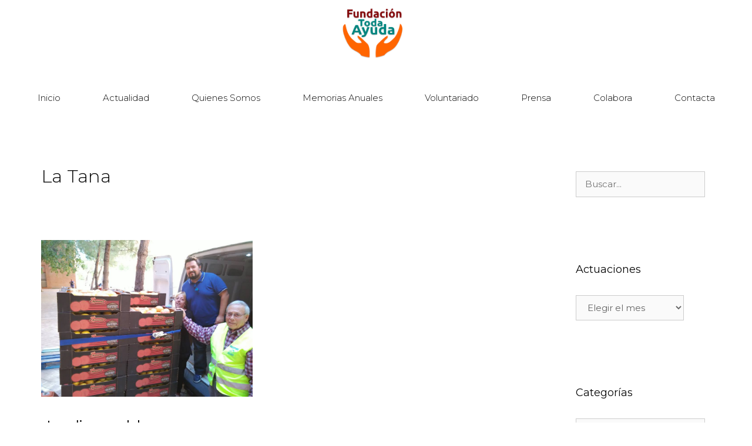

--- FILE ---
content_type: text/html; charset=UTF-8
request_url: https://todaayuda.org/tag/la-tana
body_size: 22839
content:
<!DOCTYPE html>
<html lang="es">
<head>
	<meta charset="UTF-8">
	<meta name='robots' content='index, follow, max-image-preview:large, max-snippet:-1, max-video-preview:-1' />
<meta name="viewport" content="width=device-width, initial-scale=1">
	<!-- This site is optimized with the Yoast SEO plugin v26.7 - https://yoast.com/wordpress/plugins/seo/ -->
	<title>La Tana archivos - Fundación Toda Ayuda | Sostenibilidad Social</title>
	<link rel="canonical" href="https://todaayuda.org/tag/la-tana" />
	<meta property="og:locale" content="es_ES" />
	<meta property="og:type" content="article" />
	<meta property="og:title" content="La Tana archivos - Fundación Toda Ayuda | Sostenibilidad Social" />
	<meta property="og:url" content="https://todaayuda.org/tag/la-tana" />
	<meta property="og:site_name" content="Fundación Toda Ayuda | Sostenibilidad Social" />
	<meta name="twitter:card" content="summary_large_image" />
	<meta name="twitter:site" content="@TodaAyuda" />
	<script type="application/ld+json" class="yoast-schema-graph">{"@context":"https://schema.org","@graph":[{"@type":"CollectionPage","@id":"https://todaayuda.org/tag/la-tana","url":"https://todaayuda.org/tag/la-tana","name":"La Tana archivos - Fundación Toda Ayuda | Sostenibilidad Social","isPartOf":{"@id":"https://todaayuda.org/#website"},"primaryImageOfPage":{"@id":"https://todaayuda.org/tag/la-tana#primaryimage"},"image":{"@id":"https://todaayuda.org/tag/la-tana#primaryimage"},"thumbnailUrl":"https://todaayuda.org/wp-content/uploads/2019/05/repartonazaret.jpg","breadcrumb":{"@id":"https://todaayuda.org/tag/la-tana#breadcrumb"},"inLanguage":"es"},{"@type":"ImageObject","inLanguage":"es","@id":"https://todaayuda.org/tag/la-tana#primaryimage","url":"https://todaayuda.org/wp-content/uploads/2019/05/repartonazaret.jpg","contentUrl":"https://todaayuda.org/wp-content/uploads/2019/05/repartonazaret.jpg","width":960,"height":711},{"@type":"BreadcrumbList","@id":"https://todaayuda.org/tag/la-tana#breadcrumb","itemListElement":[{"@type":"ListItem","position":1,"name":"Portada","item":"https://todaayuda.org/"},{"@type":"ListItem","position":2,"name":"La Tana"}]},{"@type":"WebSite","@id":"https://todaayuda.org/#website","url":"https://todaayuda.org/","name":"Fundación Toda Ayuda","description":"Apoyando las necesidades de las personas más desfavorecidas, fomentando mediante actividades la inserción de colectivos en riesgo de exclusión.","publisher":{"@id":"https://todaayuda.org/#organization"},"potentialAction":[{"@type":"SearchAction","target":{"@type":"EntryPoint","urlTemplate":"https://todaayuda.org/?s={search_term_string}"},"query-input":{"@type":"PropertyValueSpecification","valueRequired":true,"valueName":"search_term_string"}}],"inLanguage":"es"},{"@type":"Organization","@id":"https://todaayuda.org/#organization","name":"Fundación Toda Ayuda","url":"https://todaayuda.org/","logo":{"@type":"ImageObject","inLanguage":"es","@id":"https://todaayuda.org/#/schema/logo/image/","url":"https://todaayuda.org/wp-content/uploads/2019/05/cropped-LOGO-TODA-AYUDA.png","contentUrl":"https://todaayuda.org/wp-content/uploads/2019/05/cropped-LOGO-TODA-AYUDA.png","width":517,"height":410,"caption":"Fundación Toda Ayuda"},"image":{"@id":"https://todaayuda.org/#/schema/logo/image/"},"sameAs":["https://www.facebook.com/FundacionTodaAyuda/","https://x.com/TodaAyuda","https://www.linkedin.com/company/fundaci-n-toda-ayuda/"]}]}</script>
	<!-- / Yoast SEO plugin. -->


<link rel='dns-prefetch' href='//www.googletagmanager.com' />
<link href='https://fonts.gstatic.com' crossorigin rel='preconnect' />
<link href='https://fonts.googleapis.com' crossorigin rel='preconnect' />
<link rel="alternate" type="application/rss+xml" title="Fundación Toda Ayuda | Sostenibilidad Social &raquo; Feed" href="https://todaayuda.org/feed" />
<link rel="alternate" type="application/rss+xml" title="Fundación Toda Ayuda | Sostenibilidad Social &raquo; Feed de los comentarios" href="https://todaayuda.org/comments/feed" />
<link rel="alternate" type="application/rss+xml" title="Fundación Toda Ayuda | Sostenibilidad Social &raquo; Etiqueta La Tana del feed" href="https://todaayuda.org/tag/la-tana/feed" />
<style id='wp-img-auto-sizes-contain-inline-css'>
img:is([sizes=auto i],[sizes^="auto," i]){contain-intrinsic-size:3000px 1500px}
/*# sourceURL=wp-img-auto-sizes-contain-inline-css */
</style>
<link rel='stylesheet' id='generate-fonts-css' href='//fonts.googleapis.com/css?family=Montserrat:100,100italic,200,200italic,300,300italic,regular,italic,500,500italic,600,600italic,700,700italic,800,800italic,900,900italic' media='all' />
<style id='wp-emoji-styles-inline-css'>

	img.wp-smiley, img.emoji {
		display: inline !important;
		border: none !important;
		box-shadow: none !important;
		height: 1em !important;
		width: 1em !important;
		margin: 0 0.07em !important;
		vertical-align: -0.1em !important;
		background: none !important;
		padding: 0 !important;
	}
/*# sourceURL=wp-emoji-styles-inline-css */
</style>
<link rel='stylesheet' id='wp-block-library-css' href='https://todaayuda.org/wp-includes/css/dist/block-library/style.min.css?ver=6.9' media='all' />
<style id='classic-theme-styles-inline-css'>
/*! This file is auto-generated */
.wp-block-button__link{color:#fff;background-color:#32373c;border-radius:9999px;box-shadow:none;text-decoration:none;padding:calc(.667em + 2px) calc(1.333em + 2px);font-size:1.125em}.wp-block-file__button{background:#32373c;color:#fff;text-decoration:none}
/*# sourceURL=/wp-includes/css/classic-themes.min.css */
</style>
<style id='global-styles-inline-css'>
:root{--wp--preset--aspect-ratio--square: 1;--wp--preset--aspect-ratio--4-3: 4/3;--wp--preset--aspect-ratio--3-4: 3/4;--wp--preset--aspect-ratio--3-2: 3/2;--wp--preset--aspect-ratio--2-3: 2/3;--wp--preset--aspect-ratio--16-9: 16/9;--wp--preset--aspect-ratio--9-16: 9/16;--wp--preset--color--black: #000000;--wp--preset--color--cyan-bluish-gray: #abb8c3;--wp--preset--color--white: #ffffff;--wp--preset--color--pale-pink: #f78da7;--wp--preset--color--vivid-red: #cf2e2e;--wp--preset--color--luminous-vivid-orange: #ff6900;--wp--preset--color--luminous-vivid-amber: #fcb900;--wp--preset--color--light-green-cyan: #7bdcb5;--wp--preset--color--vivid-green-cyan: #00d084;--wp--preset--color--pale-cyan-blue: #8ed1fc;--wp--preset--color--vivid-cyan-blue: #0693e3;--wp--preset--color--vivid-purple: #9b51e0;--wp--preset--color--contrast: var(--contrast);--wp--preset--color--contrast-2: var(--contrast-2);--wp--preset--color--contrast-3: var(--contrast-3);--wp--preset--color--base: var(--base);--wp--preset--color--base-2: var(--base-2);--wp--preset--color--base-3: var(--base-3);--wp--preset--color--accent: var(--accent);--wp--preset--gradient--vivid-cyan-blue-to-vivid-purple: linear-gradient(135deg,rgb(6,147,227) 0%,rgb(155,81,224) 100%);--wp--preset--gradient--light-green-cyan-to-vivid-green-cyan: linear-gradient(135deg,rgb(122,220,180) 0%,rgb(0,208,130) 100%);--wp--preset--gradient--luminous-vivid-amber-to-luminous-vivid-orange: linear-gradient(135deg,rgb(252,185,0) 0%,rgb(255,105,0) 100%);--wp--preset--gradient--luminous-vivid-orange-to-vivid-red: linear-gradient(135deg,rgb(255,105,0) 0%,rgb(207,46,46) 100%);--wp--preset--gradient--very-light-gray-to-cyan-bluish-gray: linear-gradient(135deg,rgb(238,238,238) 0%,rgb(169,184,195) 100%);--wp--preset--gradient--cool-to-warm-spectrum: linear-gradient(135deg,rgb(74,234,220) 0%,rgb(151,120,209) 20%,rgb(207,42,186) 40%,rgb(238,44,130) 60%,rgb(251,105,98) 80%,rgb(254,248,76) 100%);--wp--preset--gradient--blush-light-purple: linear-gradient(135deg,rgb(255,206,236) 0%,rgb(152,150,240) 100%);--wp--preset--gradient--blush-bordeaux: linear-gradient(135deg,rgb(254,205,165) 0%,rgb(254,45,45) 50%,rgb(107,0,62) 100%);--wp--preset--gradient--luminous-dusk: linear-gradient(135deg,rgb(255,203,112) 0%,rgb(199,81,192) 50%,rgb(65,88,208) 100%);--wp--preset--gradient--pale-ocean: linear-gradient(135deg,rgb(255,245,203) 0%,rgb(182,227,212) 50%,rgb(51,167,181) 100%);--wp--preset--gradient--electric-grass: linear-gradient(135deg,rgb(202,248,128) 0%,rgb(113,206,126) 100%);--wp--preset--gradient--midnight: linear-gradient(135deg,rgb(2,3,129) 0%,rgb(40,116,252) 100%);--wp--preset--font-size--small: 13px;--wp--preset--font-size--medium: 20px;--wp--preset--font-size--large: 36px;--wp--preset--font-size--x-large: 42px;--wp--preset--spacing--20: 0.44rem;--wp--preset--spacing--30: 0.67rem;--wp--preset--spacing--40: 1rem;--wp--preset--spacing--50: 1.5rem;--wp--preset--spacing--60: 2.25rem;--wp--preset--spacing--70: 3.38rem;--wp--preset--spacing--80: 5.06rem;--wp--preset--shadow--natural: 6px 6px 9px rgba(0, 0, 0, 0.2);--wp--preset--shadow--deep: 12px 12px 50px rgba(0, 0, 0, 0.4);--wp--preset--shadow--sharp: 6px 6px 0px rgba(0, 0, 0, 0.2);--wp--preset--shadow--outlined: 6px 6px 0px -3px rgb(255, 255, 255), 6px 6px rgb(0, 0, 0);--wp--preset--shadow--crisp: 6px 6px 0px rgb(0, 0, 0);}:where(.is-layout-flex){gap: 0.5em;}:where(.is-layout-grid){gap: 0.5em;}body .is-layout-flex{display: flex;}.is-layout-flex{flex-wrap: wrap;align-items: center;}.is-layout-flex > :is(*, div){margin: 0;}body .is-layout-grid{display: grid;}.is-layout-grid > :is(*, div){margin: 0;}:where(.wp-block-columns.is-layout-flex){gap: 2em;}:where(.wp-block-columns.is-layout-grid){gap: 2em;}:where(.wp-block-post-template.is-layout-flex){gap: 1.25em;}:where(.wp-block-post-template.is-layout-grid){gap: 1.25em;}.has-black-color{color: var(--wp--preset--color--black) !important;}.has-cyan-bluish-gray-color{color: var(--wp--preset--color--cyan-bluish-gray) !important;}.has-white-color{color: var(--wp--preset--color--white) !important;}.has-pale-pink-color{color: var(--wp--preset--color--pale-pink) !important;}.has-vivid-red-color{color: var(--wp--preset--color--vivid-red) !important;}.has-luminous-vivid-orange-color{color: var(--wp--preset--color--luminous-vivid-orange) !important;}.has-luminous-vivid-amber-color{color: var(--wp--preset--color--luminous-vivid-amber) !important;}.has-light-green-cyan-color{color: var(--wp--preset--color--light-green-cyan) !important;}.has-vivid-green-cyan-color{color: var(--wp--preset--color--vivid-green-cyan) !important;}.has-pale-cyan-blue-color{color: var(--wp--preset--color--pale-cyan-blue) !important;}.has-vivid-cyan-blue-color{color: var(--wp--preset--color--vivid-cyan-blue) !important;}.has-vivid-purple-color{color: var(--wp--preset--color--vivid-purple) !important;}.has-black-background-color{background-color: var(--wp--preset--color--black) !important;}.has-cyan-bluish-gray-background-color{background-color: var(--wp--preset--color--cyan-bluish-gray) !important;}.has-white-background-color{background-color: var(--wp--preset--color--white) !important;}.has-pale-pink-background-color{background-color: var(--wp--preset--color--pale-pink) !important;}.has-vivid-red-background-color{background-color: var(--wp--preset--color--vivid-red) !important;}.has-luminous-vivid-orange-background-color{background-color: var(--wp--preset--color--luminous-vivid-orange) !important;}.has-luminous-vivid-amber-background-color{background-color: var(--wp--preset--color--luminous-vivid-amber) !important;}.has-light-green-cyan-background-color{background-color: var(--wp--preset--color--light-green-cyan) !important;}.has-vivid-green-cyan-background-color{background-color: var(--wp--preset--color--vivid-green-cyan) !important;}.has-pale-cyan-blue-background-color{background-color: var(--wp--preset--color--pale-cyan-blue) !important;}.has-vivid-cyan-blue-background-color{background-color: var(--wp--preset--color--vivid-cyan-blue) !important;}.has-vivid-purple-background-color{background-color: var(--wp--preset--color--vivid-purple) !important;}.has-black-border-color{border-color: var(--wp--preset--color--black) !important;}.has-cyan-bluish-gray-border-color{border-color: var(--wp--preset--color--cyan-bluish-gray) !important;}.has-white-border-color{border-color: var(--wp--preset--color--white) !important;}.has-pale-pink-border-color{border-color: var(--wp--preset--color--pale-pink) !important;}.has-vivid-red-border-color{border-color: var(--wp--preset--color--vivid-red) !important;}.has-luminous-vivid-orange-border-color{border-color: var(--wp--preset--color--luminous-vivid-orange) !important;}.has-luminous-vivid-amber-border-color{border-color: var(--wp--preset--color--luminous-vivid-amber) !important;}.has-light-green-cyan-border-color{border-color: var(--wp--preset--color--light-green-cyan) !important;}.has-vivid-green-cyan-border-color{border-color: var(--wp--preset--color--vivid-green-cyan) !important;}.has-pale-cyan-blue-border-color{border-color: var(--wp--preset--color--pale-cyan-blue) !important;}.has-vivid-cyan-blue-border-color{border-color: var(--wp--preset--color--vivid-cyan-blue) !important;}.has-vivid-purple-border-color{border-color: var(--wp--preset--color--vivid-purple) !important;}.has-vivid-cyan-blue-to-vivid-purple-gradient-background{background: var(--wp--preset--gradient--vivid-cyan-blue-to-vivid-purple) !important;}.has-light-green-cyan-to-vivid-green-cyan-gradient-background{background: var(--wp--preset--gradient--light-green-cyan-to-vivid-green-cyan) !important;}.has-luminous-vivid-amber-to-luminous-vivid-orange-gradient-background{background: var(--wp--preset--gradient--luminous-vivid-amber-to-luminous-vivid-orange) !important;}.has-luminous-vivid-orange-to-vivid-red-gradient-background{background: var(--wp--preset--gradient--luminous-vivid-orange-to-vivid-red) !important;}.has-very-light-gray-to-cyan-bluish-gray-gradient-background{background: var(--wp--preset--gradient--very-light-gray-to-cyan-bluish-gray) !important;}.has-cool-to-warm-spectrum-gradient-background{background: var(--wp--preset--gradient--cool-to-warm-spectrum) !important;}.has-blush-light-purple-gradient-background{background: var(--wp--preset--gradient--blush-light-purple) !important;}.has-blush-bordeaux-gradient-background{background: var(--wp--preset--gradient--blush-bordeaux) !important;}.has-luminous-dusk-gradient-background{background: var(--wp--preset--gradient--luminous-dusk) !important;}.has-pale-ocean-gradient-background{background: var(--wp--preset--gradient--pale-ocean) !important;}.has-electric-grass-gradient-background{background: var(--wp--preset--gradient--electric-grass) !important;}.has-midnight-gradient-background{background: var(--wp--preset--gradient--midnight) !important;}.has-small-font-size{font-size: var(--wp--preset--font-size--small) !important;}.has-medium-font-size{font-size: var(--wp--preset--font-size--medium) !important;}.has-large-font-size{font-size: var(--wp--preset--font-size--large) !important;}.has-x-large-font-size{font-size: var(--wp--preset--font-size--x-large) !important;}
:where(.wp-block-post-template.is-layout-flex){gap: 1.25em;}:where(.wp-block-post-template.is-layout-grid){gap: 1.25em;}
:where(.wp-block-term-template.is-layout-flex){gap: 1.25em;}:where(.wp-block-term-template.is-layout-grid){gap: 1.25em;}
:where(.wp-block-columns.is-layout-flex){gap: 2em;}:where(.wp-block-columns.is-layout-grid){gap: 2em;}
:root :where(.wp-block-pullquote){font-size: 1.5em;line-height: 1.6;}
/*# sourceURL=global-styles-inline-css */
</style>
<link rel='stylesheet' id='SFSIPLUSmainCss-css' href='https://todaayuda.org/wp-content/plugins/ultimate-social-media-plus/css/sfsi-style.css?ver=3.7.1' media='all' />
<link rel='stylesheet' id='wp-show-posts-css' href='https://todaayuda.org/wp-content/plugins/wp-show-posts/css/wp-show-posts-min.css?ver=1.1.6' media='all' />
<link rel='stylesheet' id='generate-style-grid-css' href='https://todaayuda.org/wp-content/themes/generatepress/assets/css/unsemantic-grid.min.css?ver=3.6.1' media='all' />
<link rel='stylesheet' id='generate-style-css' href='https://todaayuda.org/wp-content/themes/generatepress/assets/css/style.min.css?ver=3.6.1' media='all' />
<style id='generate-style-inline-css'>
.page-header {margin-bottom: 30px;margin-left: 30px}@media (max-width:768px){}
.generate-columns {margin-bottom: 30px;padding-left: 30px;}.generate-columns-container {margin-left: -30px;}.page-header {margin-bottom: 30px;margin-left: 30px}.generate-columns-container > .paging-navigation {margin-left: 30px;}
body{background-color:var(--base-3);color:#090909;}a{color:#7d8c92;}a:visited{color:#7d8c92;}a:hover, a:focus, a:active{color:#4f5a5e;}body .grid-container{max-width:1200px;}.wp-block-group__inner-container{max-width:1200px;margin-left:auto;margin-right:auto;}.generate-back-to-top{font-size:20px;border-radius:3px;position:fixed;bottom:30px;right:30px;line-height:40px;width:40px;text-align:center;z-index:10;transition:opacity 300ms ease-in-out;opacity:0.1;transform:translateY(1000px);}.generate-back-to-top__show{opacity:1;transform:translateY(0);}:root{--contrast:#222222;--contrast-2:#575760;--contrast-3:#b2b2be;--base:#f0f0f0;--base-2:#f7f8f9;--base-3:#ffffff;--accent:#1e73be;}:root .has-contrast-color{color:var(--contrast);}:root .has-contrast-background-color{background-color:var(--contrast);}:root .has-contrast-2-color{color:var(--contrast-2);}:root .has-contrast-2-background-color{background-color:var(--contrast-2);}:root .has-contrast-3-color{color:var(--contrast-3);}:root .has-contrast-3-background-color{background-color:var(--contrast-3);}:root .has-base-color{color:var(--base);}:root .has-base-background-color{background-color:var(--base);}:root .has-base-2-color{color:var(--base-2);}:root .has-base-2-background-color{background-color:var(--base-2);}:root .has-base-3-color{color:var(--base-3);}:root .has-base-3-background-color{background-color:var(--base-3);}:root .has-accent-color{color:var(--accent);}:root .has-accent-background-color{background-color:var(--accent);}body, button, input, select, textarea{font-family:"Montserrat", sans-serif;font-size:15px;}body{line-height:1.5;}.entry-content > [class*="wp-block-"]:not(:last-child):not(.wp-block-heading){margin-bottom:1.5em;}.main-title{font-size:20px;}.main-navigation a, .menu-toggle{font-weight:300;text-transform:capitalize;}.main-navigation .main-nav ul ul li a{font-size:14px;}.widget-title{font-size:18px;}.sidebar .widget, .footer-widgets .widget{font-size:13px;}button:not(.menu-toggle),html input[type="button"],input[type="reset"],input[type="submit"],.button,.wp-block-button .wp-block-button__link{font-weight:500;text-transform:uppercase;}h1{font-weight:300;font-size:31px;}h2{font-weight:500;font-size:20px;}h3{font-size:20px;}h4{font-size:inherit;}h5{font-size:inherit;}.site-info{font-size:14px;}@media (max-width:768px){.main-title{font-size:20px;}h1{font-size:17px;}h2{font-size:25px;}}.top-bar{background-color:#636363;color:#ffffff;}.top-bar a{color:#ffffff;}.top-bar a:hover{color:#303030;}.site-header{background-color:#ffffff;color:#090909;}.site-header a{color:#7d8c92;}.site-header a:hover{color:#4f5a5e;}.main-title a,.main-title a:hover{color:#090909;}.site-description{color:#090909;}.mobile-menu-control-wrapper .menu-toggle,.mobile-menu-control-wrapper .menu-toggle:hover,.mobile-menu-control-wrapper .menu-toggle:focus,.has-inline-mobile-toggle #site-navigation.toggled{background-color:rgba(0, 0, 0, 0.02);}.main-navigation,.main-navigation ul ul{background-color:#ffffff;}.main-navigation .main-nav ul li a, .main-navigation .menu-toggle, .main-navigation .menu-bar-items{color:#090909;}.main-navigation .main-nav ul li:not([class*="current-menu-"]):hover > a, .main-navigation .main-nav ul li:not([class*="current-menu-"]):focus > a, .main-navigation .main-nav ul li.sfHover:not([class*="current-menu-"]) > a, .main-navigation .menu-bar-item:hover > a, .main-navigation .menu-bar-item.sfHover > a{color:#090909;background-color:#fcd8be;}button.menu-toggle:hover,button.menu-toggle:focus,.main-navigation .mobile-bar-items a,.main-navigation .mobile-bar-items a:hover,.main-navigation .mobile-bar-items a:focus{color:#090909;}.main-navigation .main-nav ul li[class*="current-menu-"] > a{color:#fa6806;background-color:var(--base-3);}.navigation-search input[type="search"],.navigation-search input[type="search"]:active, .navigation-search input[type="search"]:focus, .main-navigation .main-nav ul li.search-item.active > a, .main-navigation .menu-bar-items .search-item.active > a{color:#090909;background-color:#fcd8be;}.main-navigation ul ul{background-color:#090909;}.main-navigation .main-nav ul ul li a{color:#ffffff;}.main-navigation .main-nav ul ul li:not([class*="current-menu-"]):hover > a,.main-navigation .main-nav ul ul li:not([class*="current-menu-"]):focus > a, .main-navigation .main-nav ul ul li.sfHover:not([class*="current-menu-"]) > a{color:#dfd9d8;background-color:#090909;}.main-navigation .main-nav ul ul li[class*="current-menu-"] > a{color:#dfd9d8;background-color:#090909;}.separate-containers .inside-article, .separate-containers .comments-area, .separate-containers .page-header, .one-container .container, .separate-containers .paging-navigation, .inside-page-header{color:#090909;background-color:#ffffff;}.inside-article a,.paging-navigation a,.comments-area a,.page-header a{color:#fa6806;}.inside-article a:hover,.paging-navigation a:hover,.comments-area a:hover,.page-header a:hover{color:#4f5a5e;}.entry-header h1,.page-header h1{color:#090909;}.entry-title a{color:#090909;}.entry-title a:hover{color:#7d8c92;}.entry-meta{color:#595959;}.entry-meta a{color:#7d8c92;}.entry-meta a:hover{color:#4f5a5e;}h1{color:#090909;}h2{color:#fa6806;}h3{color:#b35928;}h4{color:#090909;}h5{color:#090909;}.sidebar .widget{color:#090909;background-color:#ffffff;}.sidebar .widget a{color:#7d8c92;}.sidebar .widget a:hover{color:#4f5a5e;}.sidebar .widget .widget-title{color:#090909;}.footer-widgets{color:#090909;background-color:#ffffff;}.footer-widgets a{color:#fa6806;}.footer-widgets a:hover{color:#4f5a5e;}.footer-widgets .widget-title{color:#090909;}.site-info{color:#ffffff;background-color:#fa6806;}.site-info a{color:#7d8c92;}.site-info a:hover{color:#9eafba;}.footer-bar .widget_nav_menu .current-menu-item a{color:#9eafba;}input[type="text"],input[type="email"],input[type="url"],input[type="password"],input[type="search"],input[type="tel"],input[type="number"],textarea,select{color:#666666;background-color:#fafafa;border-color:#cccccc;}input[type="text"]:focus,input[type="email"]:focus,input[type="url"]:focus,input[type="password"]:focus,input[type="search"]:focus,input[type="tel"]:focus,input[type="number"]:focus,textarea:focus,select:focus{color:#666666;background-color:#ffffff;border-color:#bfbfbf;}button,html input[type="button"],input[type="reset"],input[type="submit"],a.button,a.wp-block-button__link:not(.has-background){color:#ffffff;background-color:#fa6806;}button:hover,html input[type="button"]:hover,input[type="reset"]:hover,input[type="submit"]:hover,a.button:hover,button:focus,html input[type="button"]:focus,input[type="reset"]:focus,input[type="submit"]:focus,a.button:focus,a.wp-block-button__link:not(.has-background):active,a.wp-block-button__link:not(.has-background):focus,a.wp-block-button__link:not(.has-background):hover{color:#fa6806;background-color:#ffffff;}a.generate-back-to-top{background-color:#fa6806;color:#ffffff;}a.generate-back-to-top:hover,a.generate-back-to-top:focus{background-color:#bab8b8;color:#fa6806;}:root{--gp-search-modal-bg-color:var(--base-3);--gp-search-modal-text-color:var(--contrast);--gp-search-modal-overlay-bg-color:rgba(0,0,0,0.2);}@media (max-width: 768px){.main-navigation .menu-bar-item:hover > a, .main-navigation .menu-bar-item.sfHover > a{background:none;color:#090909;}}.inside-top-bar{padding:10px;}.inside-header{padding:0px;}.separate-containers .inside-article, .separate-containers .comments-area, .separate-containers .page-header, .separate-containers .paging-navigation, .one-container .site-content, .inside-page-header{padding:30px;}.site-main .wp-block-group__inner-container{padding:30px;}.entry-content .alignwide, body:not(.no-sidebar) .entry-content .alignfull{margin-left:-30px;width:calc(100% + 60px);max-width:calc(100% + 60px);}.one-container.right-sidebar .site-main,.one-container.both-right .site-main{margin-right:30px;}.one-container.left-sidebar .site-main,.one-container.both-left .site-main{margin-left:30px;}.one-container.both-sidebars .site-main{margin:0px 30px 0px 30px;}.separate-containers .widget, .separate-containers .site-main > *, .separate-containers .page-header, .widget-area .main-navigation{margin-bottom:30px;}.separate-containers .site-main{margin:30px;}.both-right.separate-containers .inside-left-sidebar{margin-right:15px;}.both-right.separate-containers .inside-right-sidebar{margin-left:15px;}.both-left.separate-containers .inside-left-sidebar{margin-right:15px;}.both-left.separate-containers .inside-right-sidebar{margin-left:15px;}.separate-containers .page-header-image, .separate-containers .page-header-contained, .separate-containers .page-header-image-single, .separate-containers .page-header-content-single{margin-top:30px;}.separate-containers .inside-right-sidebar, .separate-containers .inside-left-sidebar{margin-top:30px;margin-bottom:30px;}.main-navigation .main-nav ul li a,.menu-toggle,.main-navigation .mobile-bar-items a{padding-left:36px;padding-right:36px;line-height:111px;}.main-navigation .main-nav ul ul li a{padding:11px 36px 11px 36px;}.navigation-search input[type="search"]{height:111px;}.rtl .menu-item-has-children .dropdown-menu-toggle{padding-left:36px;}.menu-item-has-children .dropdown-menu-toggle{padding-right:36px;}.menu-item-has-children ul .dropdown-menu-toggle{padding-top:11px;padding-bottom:11px;margin-top:-11px;}.rtl .main-navigation .main-nav ul li.menu-item-has-children > a{padding-right:36px;}.site-info{padding:20px;}@media (max-width:768px){.separate-containers .inside-article, .separate-containers .comments-area, .separate-containers .page-header, .separate-containers .paging-navigation, .one-container .site-content, .inside-page-header{padding:30px;}.site-main .wp-block-group__inner-container{padding:30px;}.site-info{padding-right:10px;padding-left:10px;}.entry-content .alignwide, body:not(.no-sidebar) .entry-content .alignfull{margin-left:-30px;width:calc(100% + 60px);max-width:calc(100% + 60px);}}.one-container .sidebar .widget{padding:0px;}/* End cached CSS */@media (max-width: 768px){.main-navigation .menu-toggle,.main-navigation .mobile-bar-items,.sidebar-nav-mobile:not(#sticky-placeholder){display:block;}.main-navigation ul,.gen-sidebar-nav{display:none;}[class*="nav-float-"] .site-header .inside-header > *{float:none;clear:both;}}
.dynamic-author-image-rounded{border-radius:100%;}.dynamic-featured-image, .dynamic-author-image{vertical-align:middle;}.one-container.blog .dynamic-content-template:not(:last-child), .one-container.archive .dynamic-content-template:not(:last-child){padding-bottom:0px;}.dynamic-entry-excerpt > p:last-child{margin-bottom:0px;}
.main-navigation .main-nav ul li a,.menu-toggle,.main-navigation .mobile-bar-items a{transition: line-height 300ms ease}.main-navigation.toggled .main-nav > ul{background-color: #ffffff}
h1.entry-title{font-weight:500;font-size:25px;}.navigation-branding .main-title{font-weight:bold;text-transform:none;font-size:20px;}@media (max-width:768px){h1.entry-title{font-size:19px;}}@media (max-width: 768px){.main-navigation:not(.slideout-navigation) a, .main-navigation .menu-toggle, .main-navigation .menu-bar-items{font-size:18px;}.main-navigation:not(.slideout-navigation) .main-nav ul ul li a{font-size:15px;}.navigation-branding .main-title{font-size:20px;}}
@media (max-width: 1024px),(min-width:1025px){.main-navigation.sticky-navigation-transition .main-nav > ul > li > a,.sticky-navigation-transition .menu-toggle,.main-navigation.sticky-navigation-transition .mobile-bar-items a, .sticky-navigation-transition .navigation-branding .main-title{line-height:78px;}.main-navigation.sticky-navigation-transition .site-logo img, .main-navigation.sticky-navigation-transition .navigation-search input[type="search"], .main-navigation.sticky-navigation-transition .navigation-branding img{height:78px;}}
/*# sourceURL=generate-style-inline-css */
</style>
<link rel='stylesheet' id='generate-mobile-style-css' href='https://todaayuda.org/wp-content/themes/generatepress/assets/css/mobile.min.css?ver=3.6.1' media='all' />
<link rel='stylesheet' id='generate-font-icons-css' href='https://todaayuda.org/wp-content/themes/generatepress/assets/css/components/font-icons.min.css?ver=3.6.1' media='all' />
<link rel='stylesheet' id='generate-blog-css' href='https://todaayuda.org/wp-content/plugins/gp-premium/blog/functions/css/style.min.css?ver=2.4.0' media='all' />
<link rel='stylesheet' id='generate-sticky-css' href='https://todaayuda.org/wp-content/plugins/gp-premium/menu-plus/functions/css/sticky.min.css?ver=2.4.0' media='all' />
<link rel='stylesheet' id='generate-navigation-branding-css' href='https://todaayuda.org/wp-content/plugins/gp-premium/menu-plus/functions/css/navigation-branding.min.css?ver=2.4.0' media='all' />
<style id='generate-navigation-branding-inline-css'>
.navigation-branding img, .site-logo.mobile-header-logo img{height:111px;width:auto;}.navigation-branding .main-title{line-height:111px;}@media (max-width: 1210px){#site-navigation .navigation-branding, #sticky-navigation .navigation-branding{margin-left:10px;}}@media (max-width: 768px){.main-navigation:not(.slideout-navigation) .main-nav{-ms-flex:0 0 100%;flex:0 0 100%;}.main-navigation:not(.slideout-navigation) .inside-navigation{-ms-flex-wrap:wrap;flex-wrap:wrap;display:-webkit-box;display:-ms-flexbox;display:flex;}.nav-aligned-center .navigation-branding, .nav-aligned-left .navigation-branding{margin-right:auto;}.nav-aligned-center  .main-navigation.has-branding:not(.slideout-navigation) .inside-navigation .main-nav,.nav-aligned-center  .main-navigation.has-sticky-branding.navigation-stick .inside-navigation .main-nav,.nav-aligned-left  .main-navigation.has-branding:not(.slideout-navigation) .inside-navigation .main-nav,.nav-aligned-left  .main-navigation.has-sticky-branding.navigation-stick .inside-navigation .main-nav{margin-right:0px;}}
/*# sourceURL=generate-navigation-branding-inline-css */
</style>
<link rel='stylesheet' id='elementor-frontend-css' href='https://todaayuda.org/wp-content/plugins/elementor/assets/css/frontend.min.css?ver=3.34.1' media='all' />
<link rel='stylesheet' id='eael-general-css' href='https://todaayuda.org/wp-content/plugins/essential-addons-for-elementor-lite/assets/front-end/css/view/general.min.css?ver=6.5.6' media='all' />
<link rel='stylesheet' id='moove_gdpr_frontend-css' href='https://todaayuda.org/wp-content/plugins/gdpr-cookie-compliance/dist/styles/gdpr-main.css?ver=5.0.9' media='all' />
<style id='moove_gdpr_frontend-inline-css'>
#moove_gdpr_cookie_modal,#moove_gdpr_cookie_info_bar,.gdpr_cookie_settings_shortcode_content{font-family:&#039;Nunito&#039;,sans-serif}#moove_gdpr_save_popup_settings_button{background-color:#373737;color:#fff}#moove_gdpr_save_popup_settings_button:hover{background-color:#000}#moove_gdpr_cookie_info_bar .moove-gdpr-info-bar-container .moove-gdpr-info-bar-content a.mgbutton,#moove_gdpr_cookie_info_bar .moove-gdpr-info-bar-container .moove-gdpr-info-bar-content button.mgbutton{background-color:#ff6500}#moove_gdpr_cookie_modal .moove-gdpr-modal-content .moove-gdpr-modal-footer-content .moove-gdpr-button-holder a.mgbutton,#moove_gdpr_cookie_modal .moove-gdpr-modal-content .moove-gdpr-modal-footer-content .moove-gdpr-button-holder button.mgbutton,.gdpr_cookie_settings_shortcode_content .gdpr-shr-button.button-green{background-color:#ff6500;border-color:#ff6500}#moove_gdpr_cookie_modal .moove-gdpr-modal-content .moove-gdpr-modal-footer-content .moove-gdpr-button-holder a.mgbutton:hover,#moove_gdpr_cookie_modal .moove-gdpr-modal-content .moove-gdpr-modal-footer-content .moove-gdpr-button-holder button.mgbutton:hover,.gdpr_cookie_settings_shortcode_content .gdpr-shr-button.button-green:hover{background-color:#fff;color:#ff6500}#moove_gdpr_cookie_modal .moove-gdpr-modal-content .moove-gdpr-modal-close i,#moove_gdpr_cookie_modal .moove-gdpr-modal-content .moove-gdpr-modal-close span.gdpr-icon{background-color:#ff6500;border:1px solid #ff6500}#moove_gdpr_cookie_info_bar span.moove-gdpr-infobar-allow-all.focus-g,#moove_gdpr_cookie_info_bar span.moove-gdpr-infobar-allow-all:focus,#moove_gdpr_cookie_info_bar button.moove-gdpr-infobar-allow-all.focus-g,#moove_gdpr_cookie_info_bar button.moove-gdpr-infobar-allow-all:focus,#moove_gdpr_cookie_info_bar span.moove-gdpr-infobar-reject-btn.focus-g,#moove_gdpr_cookie_info_bar span.moove-gdpr-infobar-reject-btn:focus,#moove_gdpr_cookie_info_bar button.moove-gdpr-infobar-reject-btn.focus-g,#moove_gdpr_cookie_info_bar button.moove-gdpr-infobar-reject-btn:focus,#moove_gdpr_cookie_info_bar span.change-settings-button.focus-g,#moove_gdpr_cookie_info_bar span.change-settings-button:focus,#moove_gdpr_cookie_info_bar button.change-settings-button.focus-g,#moove_gdpr_cookie_info_bar button.change-settings-button:focus{-webkit-box-shadow:0 0 1px 3px #ff6500;-moz-box-shadow:0 0 1px 3px #ff6500;box-shadow:0 0 1px 3px #ff6500}#moove_gdpr_cookie_modal .moove-gdpr-modal-content .moove-gdpr-modal-close i:hover,#moove_gdpr_cookie_modal .moove-gdpr-modal-content .moove-gdpr-modal-close span.gdpr-icon:hover,#moove_gdpr_cookie_info_bar span[data-href]>u.change-settings-button{color:#ff6500}#moove_gdpr_cookie_modal .moove-gdpr-modal-content .moove-gdpr-modal-left-content #moove-gdpr-menu li.menu-item-selected a span.gdpr-icon,#moove_gdpr_cookie_modal .moove-gdpr-modal-content .moove-gdpr-modal-left-content #moove-gdpr-menu li.menu-item-selected button span.gdpr-icon{color:inherit}#moove_gdpr_cookie_modal .moove-gdpr-modal-content .moove-gdpr-modal-left-content #moove-gdpr-menu li a span.gdpr-icon,#moove_gdpr_cookie_modal .moove-gdpr-modal-content .moove-gdpr-modal-left-content #moove-gdpr-menu li button span.gdpr-icon{color:inherit}#moove_gdpr_cookie_modal .gdpr-acc-link{line-height:0;font-size:0;color:transparent;position:absolute}#moove_gdpr_cookie_modal .moove-gdpr-modal-content .moove-gdpr-modal-close:hover i,#moove_gdpr_cookie_modal .moove-gdpr-modal-content .moove-gdpr-modal-left-content #moove-gdpr-menu li a,#moove_gdpr_cookie_modal .moove-gdpr-modal-content .moove-gdpr-modal-left-content #moove-gdpr-menu li button,#moove_gdpr_cookie_modal .moove-gdpr-modal-content .moove-gdpr-modal-left-content #moove-gdpr-menu li button i,#moove_gdpr_cookie_modal .moove-gdpr-modal-content .moove-gdpr-modal-left-content #moove-gdpr-menu li a i,#moove_gdpr_cookie_modal .moove-gdpr-modal-content .moove-gdpr-tab-main .moove-gdpr-tab-main-content a:hover,#moove_gdpr_cookie_info_bar.moove-gdpr-dark-scheme .moove-gdpr-info-bar-container .moove-gdpr-info-bar-content a.mgbutton:hover,#moove_gdpr_cookie_info_bar.moove-gdpr-dark-scheme .moove-gdpr-info-bar-container .moove-gdpr-info-bar-content button.mgbutton:hover,#moove_gdpr_cookie_info_bar.moove-gdpr-dark-scheme .moove-gdpr-info-bar-container .moove-gdpr-info-bar-content a:hover,#moove_gdpr_cookie_info_bar.moove-gdpr-dark-scheme .moove-gdpr-info-bar-container .moove-gdpr-info-bar-content button:hover,#moove_gdpr_cookie_info_bar.moove-gdpr-dark-scheme .moove-gdpr-info-bar-container .moove-gdpr-info-bar-content span.change-settings-button:hover,#moove_gdpr_cookie_info_bar.moove-gdpr-dark-scheme .moove-gdpr-info-bar-container .moove-gdpr-info-bar-content button.change-settings-button:hover,#moove_gdpr_cookie_info_bar.moove-gdpr-dark-scheme .moove-gdpr-info-bar-container .moove-gdpr-info-bar-content u.change-settings-button:hover,#moove_gdpr_cookie_info_bar span[data-href]>u.change-settings-button,#moove_gdpr_cookie_info_bar.moove-gdpr-dark-scheme .moove-gdpr-info-bar-container .moove-gdpr-info-bar-content a.mgbutton.focus-g,#moove_gdpr_cookie_info_bar.moove-gdpr-dark-scheme .moove-gdpr-info-bar-container .moove-gdpr-info-bar-content button.mgbutton.focus-g,#moove_gdpr_cookie_info_bar.moove-gdpr-dark-scheme .moove-gdpr-info-bar-container .moove-gdpr-info-bar-content a.focus-g,#moove_gdpr_cookie_info_bar.moove-gdpr-dark-scheme .moove-gdpr-info-bar-container .moove-gdpr-info-bar-content button.focus-g,#moove_gdpr_cookie_info_bar.moove-gdpr-dark-scheme .moove-gdpr-info-bar-container .moove-gdpr-info-bar-content a.mgbutton:focus,#moove_gdpr_cookie_info_bar.moove-gdpr-dark-scheme .moove-gdpr-info-bar-container .moove-gdpr-info-bar-content button.mgbutton:focus,#moove_gdpr_cookie_info_bar.moove-gdpr-dark-scheme .moove-gdpr-info-bar-container .moove-gdpr-info-bar-content a:focus,#moove_gdpr_cookie_info_bar.moove-gdpr-dark-scheme .moove-gdpr-info-bar-container .moove-gdpr-info-bar-content button:focus,#moove_gdpr_cookie_info_bar.moove-gdpr-dark-scheme .moove-gdpr-info-bar-container .moove-gdpr-info-bar-content span.change-settings-button.focus-g,span.change-settings-button:focus,button.change-settings-button.focus-g,button.change-settings-button:focus,#moove_gdpr_cookie_info_bar.moove-gdpr-dark-scheme .moove-gdpr-info-bar-container .moove-gdpr-info-bar-content u.change-settings-button.focus-g,#moove_gdpr_cookie_info_bar.moove-gdpr-dark-scheme .moove-gdpr-info-bar-container .moove-gdpr-info-bar-content u.change-settings-button:focus{color:#ff6500}#moove_gdpr_cookie_modal .moove-gdpr-branding.focus-g span,#moove_gdpr_cookie_modal .moove-gdpr-modal-content .moove-gdpr-tab-main a.focus-g,#moove_gdpr_cookie_modal .moove-gdpr-modal-content .moove-gdpr-tab-main .gdpr-cd-details-toggle.focus-g{color:#ff6500}#moove_gdpr_cookie_modal.gdpr_lightbox-hide{display:none}
/*# sourceURL=moove_gdpr_frontend-inline-css */
</style>
<script src="https://todaayuda.org/wp-includes/js/jquery/jquery.min.js?ver=3.7.1" id="jquery-core-js"></script>
<script src="https://todaayuda.org/wp-includes/js/jquery/jquery-migrate.min.js?ver=3.4.1" id="jquery-migrate-js"></script>

<!-- Fragmento de código de la etiqueta de Google (gtag.js) añadida por Site Kit -->
<!-- Fragmento de código de Google Analytics añadido por Site Kit -->
<script src="https://www.googletagmanager.com/gtag/js?id=G-LB1KEF3X8P" id="google_gtagjs-js" async></script>
<script id="google_gtagjs-js-after">
window.dataLayer = window.dataLayer || [];function gtag(){dataLayer.push(arguments);}
gtag("set","linker",{"domains":["todaayuda.org"]});
gtag("js", new Date());
gtag("set", "developer_id.dZTNiMT", true);
gtag("config", "G-LB1KEF3X8P");
//# sourceURL=google_gtagjs-js-after
</script>
<link rel="https://api.w.org/" href="https://todaayuda.org/wp-json/" /><link rel="alternate" title="JSON" type="application/json" href="https://todaayuda.org/wp-json/wp/v2/tags/232" /><link rel="EditURI" type="application/rsd+xml" title="RSD" href="https://todaayuda.org/xmlrpc.php?rsd" />
<meta name="generator" content="WordPress 6.9" />
<meta name="generator" content="Site Kit by Google 1.168.0" />	<script>
		window.addEventListener("sfsi_plus_functions_loaded", function() {
			var body = document.getElementsByTagName('body')[0];
			// console.log(body);
			body.classList.add("sfsi_plus_3.53");
		})
		// window.addEventListener('sfsi_plus_functions_loaded',function(e) {
		// 	jQuery("body").addClass("sfsi_plus_3.53")
		// });
		jQuery(document).ready(function(e) {
			jQuery("body").addClass("sfsi_plus_3.53")
		});

		function sfsi_plus_processfurther(ref) {
			var feed_id = '[base64]';
			var feedtype = 8;
			var email = jQuery(ref).find('input[name="email"]').val();
			var filter = /^(([^<>()[\]\\.,;:\s@\"]+(\.[^<>()[\]\\.,;:\s@\"]+)*)|(\".+\"))@((\[[0-9]{1,3}\.[0-9]{1,3}\.[0-9]{1,3}\.[0-9]{1,3}\])|(([a-zA-Z\-0-9]+\.)+[a-zA-Z]{2,}))$/;
			if ((email != "Enter your email") && (filter.test(email))) {
				if (feedtype == "8") {
					var url = "https://api.follow.it/subscription-form/" + feed_id + "/" + feedtype;
					window.open(url, "popupwindow", "scrollbars=yes,width=1080,height=760");
					return true;
				}
			} else {
				alert("Please enter email address");
				jQuery(ref).find('input[name="email"]').focus();
				return false;
			}
		}
	</script>
	<style>
		.sfsi_plus_subscribe_Popinner {
			width: 100% !important;
			height: auto !important;
			border: 1px solid #b5b5b5 !important;
			padding: 18px 0px !important;
			background-color: #ffffff !important;
		}

		.sfsi_plus_subscribe_Popinner form {
			margin: 0 20px !important;
		}

		.sfsi_plus_subscribe_Popinner h5 {
			font-family: Helvetica,Arial,sans-serif !important;

			font-weight: bold !important;
			color: #000000 !important;
			font-size: 16px !important;
			text-align: center !important;
			margin: 0 0 10px !important;
			padding: 0 !important;
		}

		.sfsi_plus_subscription_form_field {
			margin: 5px 0 !important;
			width: 100% !important;
			display: inline-flex;
			display: -webkit-inline-flex;
		}

		.sfsi_plus_subscription_form_field input {
			width: 100% !important;
			padding: 10px 0px !important;
		}

		.sfsi_plus_subscribe_Popinner input[type=email] {
			font-family: Helvetica,Arial,sans-serif !important;

			font-style: normal !important;
			color:  !important;
			font-size: 14px !important;
			text-align: center !important;
		}

		.sfsi_plus_subscribe_Popinner input[type=email]::-webkit-input-placeholder {
			font-family: Helvetica,Arial,sans-serif !important;

			font-style: normal !important;
			color:  !important;
			font-size: 14px !important;
			text-align: center !important;
		}

		.sfsi_plus_subscribe_Popinner input[type=email]:-moz-placeholder {
			/* Firefox 18- */
			font-family: Helvetica,Arial,sans-serif !important;

			font-style: normal !important;
			color:  !important;
			font-size: 14px !important;
			text-align: center !important;
		}

		.sfsi_plus_subscribe_Popinner input[type=email]::-moz-placeholder {
			/* Firefox 19+ */
			font-family: Helvetica,Arial,sans-serif !important;

			font-style: normal !important;
			color:  !important;
			font-size: 14px !important;
			text-align: center !important;
		}

		.sfsi_plus_subscribe_Popinner input[type=email]:-ms-input-placeholder {
			font-family: Helvetica,Arial,sans-serif !important;

			font-style: normal !important;
			color:  !important;
			font-size: 14px !important;
			text-align: center !important;
		}

		.sfsi_plus_subscribe_Popinner input[type=submit] {
			font-family: Helvetica,Arial,sans-serif !important;

			font-weight: bold !important;
			color: #000000 !important;
			font-size: 16px !important;
			text-align: center !important;
			background-color: #dedede !important;
		}
	</style>
	<meta name="follow.[base64]" content="789vGJUKGpWjGj5j2q1N"/><meta name="generator" content="Elementor 3.34.1; features: additional_custom_breakpoints; settings: css_print_method-external, google_font-enabled, font_display-auto">
			<style>
				.e-con.e-parent:nth-of-type(n+4):not(.e-lazyloaded):not(.e-no-lazyload),
				.e-con.e-parent:nth-of-type(n+4):not(.e-lazyloaded):not(.e-no-lazyload) * {
					background-image: none !important;
				}
				@media screen and (max-height: 1024px) {
					.e-con.e-parent:nth-of-type(n+3):not(.e-lazyloaded):not(.e-no-lazyload),
					.e-con.e-parent:nth-of-type(n+3):not(.e-lazyloaded):not(.e-no-lazyload) * {
						background-image: none !important;
					}
				}
				@media screen and (max-height: 640px) {
					.e-con.e-parent:nth-of-type(n+2):not(.e-lazyloaded):not(.e-no-lazyload),
					.e-con.e-parent:nth-of-type(n+2):not(.e-lazyloaded):not(.e-no-lazyload) * {
						background-image: none !important;
					}
				}
			</style>
			<link rel="icon" href="https://todaayuda.org/wp-content/uploads/2019/05/logo-500x500-150x150.jpg" sizes="32x32" />
<link rel="icon" href="https://todaayuda.org/wp-content/uploads/2019/05/logo-500x500-300x300.jpg" sizes="192x192" />
<link rel="apple-touch-icon" href="https://todaayuda.org/wp-content/uploads/2019/05/logo-500x500-300x300.jpg" />
<meta name="msapplication-TileImage" content="https://todaayuda.org/wp-content/uploads/2019/05/logo-500x500-300x300.jpg" />
		<style id="wp-custom-css">
			/* GeneratePress Site CSS */ .inner-pages-header h1 {
	font-size: 60px;
	font-weight: 600;
}

h1.hero-heading {
	font-size: 50px;
	font-weight: 600;
}

button, html input[type="button"], input[type="reset"], input[type="submit"], a.button, a.button:visited, a.wp-block-button__link:not(.has-background) {
	border-radius: 3px;
} /* End GeneratePress Site CSS */		</style>
		</head>

<body data-rsssl=1 class="archive tag tag-la-tana tag-232 wp-custom-logo wp-embed-responsive wp-theme-generatepress post-image-above-header post-image-aligned-center masonry-enabled generate-columns-activated sticky-menu-fade sticky-enabled both-sticky-menu sfsi_plus_actvite_theme_flat right-sidebar nav-below-header separate-containers fluid-header active-footer-widgets-0 nav-aligned-center header-aligned-left dropdown-hover elementor-default elementor-kit-15434" itemtype="https://schema.org/Blog" itemscope>
	<a class="screen-reader-text skip-link" href="#content" title="Saltar al contenido">Saltar al contenido</a>		<nav class="has-branding main-navigation sub-menu-right" id="site-navigation" aria-label="Principal"  itemtype="https://schema.org/SiteNavigationElement" itemscope>
			<div class="inside-navigation">
				<div class="navigation-branding"><div class="site-logo">
						<a href="https://todaayuda.org/" title="Fundación Toda Ayuda | Sostenibilidad Social" rel="home">
							<img fetchpriority="high"  class="header-image is-logo-image" alt="Fundación Toda Ayuda | Sostenibilidad Social" src="https://todaayuda.org/wp-content/uploads/2019/05/cropped-LOGO-TODA-AYUDA.png" title="Fundación Toda Ayuda | Sostenibilidad Social" srcset="https://todaayuda.org/wp-content/uploads/2019/05/cropped-LOGO-TODA-AYUDA.png 1x, https://todaayuda.org/wp-content/uploads/2019/05/LOGO-TODA-AYUDA.png 2x" width="517" height="410" />
						</a>
					</div></div>				<button class="menu-toggle" aria-controls="primary-menu" aria-expanded="false">
					<span class="mobile-menu">Menú</span>				</button>
				<div id="primary-menu" class="main-nav"><ul id="menu-main-menu-aspire" class=" menu sf-menu"><li id="menu-item-13316" class="menu-item menu-item-type-post_type menu-item-object-page menu-item-home menu-item-13316"><a href="https://todaayuda.org/" title="						">Inicio</a></li>
<li id="menu-item-13318" class="menu-item menu-item-type-post_type menu-item-object-page current_page_parent menu-item-13318"><a href="https://todaayuda.org/actualidad" title="						">Actualidad</a></li>
<li id="menu-item-17070" class="menu-item menu-item-type-post_type menu-item-object-page menu-item-17070"><a href="https://todaayuda.org/quienes-somos">Quienes Somos</a></li>
<li id="menu-item-15954" class="menu-item menu-item-type-post_type menu-item-object-page menu-item-15954"><a href="https://todaayuda.org/memorias-anuales">Memorias Anuales</a></li>
<li id="menu-item-15403" class="menu-item menu-item-type-post_type menu-item-object-page menu-item-15403"><a href="https://todaayuda.org/voluntariado">Voluntariado</a></li>
<li id="menu-item-13321" class="menu-item menu-item-type-post_type menu-item-object-page menu-item-13321"><a href="https://todaayuda.org/prensa" title="						">Prensa</a></li>
<li id="menu-item-13317" class="menu-item menu-item-type-post_type menu-item-object-page menu-item-13317"><a href="https://todaayuda.org/colabora" title="						">Colabora</a></li>
<li id="menu-item-13319" class="menu-item menu-item-type-post_type menu-item-object-page menu-item-13319"><a href="https://todaayuda.org/contacta" title="						">Contacta</a></li>
</ul></div>			</div>
		</nav>
		
	<div class="site grid-container container hfeed grid-parent" id="page">
				<div class="site-content" id="content">
			
	<div class="content-area grid-parent mobile-grid-100 grid-75 tablet-grid-75" id="primary">
		<main class="site-main" id="main">
			<div class="generate-columns-container masonry-container are-images-unloaded"><div class="grid-sizer grid-50 tablet-grid-50 mobile-grid-100"></div>		<header class="page-header" aria-label="Página">
			
			<h1 class="page-title">
				La Tana			</h1>

					</header>
		<article id="post-14984" class="post-14984 post type-post status-publish format-standard has-post-thumbnail hentry category-reparto_alimentos tag-calabazas tag-donacion tag-frutas-vicent tag-la-tana masonry-post generate-columns tablet-grid-50 mobile-grid-100 grid-parent grid-50" itemtype="https://schema.org/CreativeWork" itemscope>
	<div class="inside-article">
		<div class="post-image">
						
						<a href="https://todaayuda.org/les-dimos-calabazas-2">
							<img width="960" height="711" src="https://todaayuda.org/wp-content/uploads/2019/05/repartonazaret.jpg" class="attachment-full size-full wp-post-image" alt="" itemprop="image" decoding="async" srcset="https://todaayuda.org/wp-content/uploads/2019/05/repartonazaret.jpg 960w, https://todaayuda.org/wp-content/uploads/2019/05/repartonazaret-300x222.jpg 300w, https://todaayuda.org/wp-content/uploads/2019/05/repartonazaret-768x569.jpg 768w" sizes="(max-width: 960px) 100vw, 960px" />
						</a>
					</div>			<header class="entry-header">
				<h2 class="entry-title" itemprop="headline"><a href="https://todaayuda.org/les-dimos-calabazas-2" rel="bookmark">«Les dimos calabazas»</a></h2>		<div class="entry-meta">
			<span class="posted-on"><time class="updated" datetime="2019-05-20T08:31:35+00:00" itemprop="dateModified">mayo 20, 2019</time><time class="entry-date published" datetime="2015-10-02T08:28:22+00:00" itemprop="datePublished">octubre 2, 2015</time></span> 		</div>
					</header>
			
			<div class="entry-summary" itemprop="text">
				<p>Gran reparto en dos días para la Asociación Nazaret. No &#8230; <a title="«Les dimos calabazas»" class="read-more" href="https://todaayuda.org/les-dimos-calabazas-2" aria-label="Leer más sobre «Les dimos calabazas»">Leer más</a></p>
			</div>

				<footer class="entry-meta" aria-label="Meta de entradas">
			<span class="cat-links"><span class="screen-reader-text">Categorías </span><a href="https://todaayuda.org/category/reparto_alimentos" rel="category tag">Reparto de Alimentos</a></span> <span class="tags-links"><span class="screen-reader-text">Etiquetas </span><a href="https://todaayuda.org/tag/calabazas" rel="tag">Calabazas</a>, <a href="https://todaayuda.org/tag/donacion" rel="tag">Donación</a>, <a href="https://todaayuda.org/tag/frutas-vicent" rel="tag">Frutas Vicent</a>, <a href="https://todaayuda.org/tag/la-tana" rel="tag">La Tana</a></span> 		</footer>
			</div>
</article>
</div><!-- .generate-columns-contaier -->		</main>
	</div>

	<div class="widget-area sidebar is-right-sidebar grid-25 tablet-grid-25 grid-parent" id="right-sidebar">
	<div class="inside-right-sidebar">
		<aside id="search-3" class="widget inner-padding widget_search"><form method="get" class="search-form" action="https://todaayuda.org/">
	<label>
		<span class="screen-reader-text">Buscar:</span>
		<input type="search" class="search-field" placeholder="Buscar..." value="" name="s" title="Buscar:">
	</label>
	<input type="submit" class="search-submit" value="Buscar"></form>
</aside><aside id="archives-4" class="widget inner-padding widget_archive"><h2 class="widget-title">Actuaciones</h2>		<label class="screen-reader-text" for="archives-dropdown-4">Actuaciones</label>
		<select id="archives-dropdown-4" name="archive-dropdown">
			
			<option value="">Elegir el mes</option>
				<option value='https://todaayuda.org/2026/01'> enero 2026 </option>
	<option value='https://todaayuda.org/2025/12'> diciembre 2025 </option>
	<option value='https://todaayuda.org/2025/09'> septiembre 2025 </option>
	<option value='https://todaayuda.org/2025/08'> agosto 2025 </option>
	<option value='https://todaayuda.org/2025/07'> julio 2025 </option>
	<option value='https://todaayuda.org/2025/05'> mayo 2025 </option>
	<option value='https://todaayuda.org/2025/04'> abril 2025 </option>
	<option value='https://todaayuda.org/2025/02'> febrero 2025 </option>
	<option value='https://todaayuda.org/2025/01'> enero 2025 </option>
	<option value='https://todaayuda.org/2024/12'> diciembre 2024 </option>
	<option value='https://todaayuda.org/2024/11'> noviembre 2024 </option>
	<option value='https://todaayuda.org/2024/10'> octubre 2024 </option>
	<option value='https://todaayuda.org/2024/09'> septiembre 2024 </option>
	<option value='https://todaayuda.org/2024/05'> mayo 2024 </option>
	<option value='https://todaayuda.org/2024/04'> abril 2024 </option>
	<option value='https://todaayuda.org/2024/03'> marzo 2024 </option>
	<option value='https://todaayuda.org/2024/02'> febrero 2024 </option>
	<option value='https://todaayuda.org/2024/01'> enero 2024 </option>
	<option value='https://todaayuda.org/2023/12'> diciembre 2023 </option>
	<option value='https://todaayuda.org/2023/11'> noviembre 2023 </option>
	<option value='https://todaayuda.org/2023/10'> octubre 2023 </option>
	<option value='https://todaayuda.org/2023/09'> septiembre 2023 </option>
	<option value='https://todaayuda.org/2023/08'> agosto 2023 </option>
	<option value='https://todaayuda.org/2023/07'> julio 2023 </option>
	<option value='https://todaayuda.org/2023/06'> junio 2023 </option>
	<option value='https://todaayuda.org/2023/05'> mayo 2023 </option>
	<option value='https://todaayuda.org/2023/04'> abril 2023 </option>
	<option value='https://todaayuda.org/2023/03'> marzo 2023 </option>
	<option value='https://todaayuda.org/2023/02'> febrero 2023 </option>
	<option value='https://todaayuda.org/2023/01'> enero 2023 </option>
	<option value='https://todaayuda.org/2022/12'> diciembre 2022 </option>
	<option value='https://todaayuda.org/2022/11'> noviembre 2022 </option>
	<option value='https://todaayuda.org/2022/10'> octubre 2022 </option>
	<option value='https://todaayuda.org/2022/09'> septiembre 2022 </option>
	<option value='https://todaayuda.org/2022/08'> agosto 2022 </option>
	<option value='https://todaayuda.org/2022/07'> julio 2022 </option>
	<option value='https://todaayuda.org/2022/06'> junio 2022 </option>
	<option value='https://todaayuda.org/2022/05'> mayo 2022 </option>
	<option value='https://todaayuda.org/2022/04'> abril 2022 </option>
	<option value='https://todaayuda.org/2022/03'> marzo 2022 </option>
	<option value='https://todaayuda.org/2022/02'> febrero 2022 </option>
	<option value='https://todaayuda.org/2022/01'> enero 2022 </option>
	<option value='https://todaayuda.org/2021/12'> diciembre 2021 </option>
	<option value='https://todaayuda.org/2021/11'> noviembre 2021 </option>
	<option value='https://todaayuda.org/2021/10'> octubre 2021 </option>
	<option value='https://todaayuda.org/2021/09'> septiembre 2021 </option>
	<option value='https://todaayuda.org/2021/07'> julio 2021 </option>
	<option value='https://todaayuda.org/2021/06'> junio 2021 </option>
	<option value='https://todaayuda.org/2021/05'> mayo 2021 </option>
	<option value='https://todaayuda.org/2021/04'> abril 2021 </option>
	<option value='https://todaayuda.org/2021/03'> marzo 2021 </option>
	<option value='https://todaayuda.org/2021/02'> febrero 2021 </option>
	<option value='https://todaayuda.org/2021/01'> enero 2021 </option>
	<option value='https://todaayuda.org/2020/12'> diciembre 2020 </option>
	<option value='https://todaayuda.org/2020/11'> noviembre 2020 </option>
	<option value='https://todaayuda.org/2020/10'> octubre 2020 </option>
	<option value='https://todaayuda.org/2020/09'> septiembre 2020 </option>
	<option value='https://todaayuda.org/2020/07'> julio 2020 </option>
	<option value='https://todaayuda.org/2020/05'> mayo 2020 </option>
	<option value='https://todaayuda.org/2020/04'> abril 2020 </option>
	<option value='https://todaayuda.org/2020/03'> marzo 2020 </option>
	<option value='https://todaayuda.org/2020/02'> febrero 2020 </option>
	<option value='https://todaayuda.org/2020/01'> enero 2020 </option>
	<option value='https://todaayuda.org/2019/12'> diciembre 2019 </option>
	<option value='https://todaayuda.org/2019/11'> noviembre 2019 </option>
	<option value='https://todaayuda.org/2019/10'> octubre 2019 </option>
	<option value='https://todaayuda.org/2019/09'> septiembre 2019 </option>
	<option value='https://todaayuda.org/2019/08'> agosto 2019 </option>
	<option value='https://todaayuda.org/2019/07'> julio 2019 </option>
	<option value='https://todaayuda.org/2019/06'> junio 2019 </option>
	<option value='https://todaayuda.org/2019/05'> mayo 2019 </option>
	<option value='https://todaayuda.org/2019/04'> abril 2019 </option>
	<option value='https://todaayuda.org/2019/03'> marzo 2019 </option>
	<option value='https://todaayuda.org/2019/02'> febrero 2019 </option>
	<option value='https://todaayuda.org/2019/01'> enero 2019 </option>
	<option value='https://todaayuda.org/2018/12'> diciembre 2018 </option>
	<option value='https://todaayuda.org/2018/11'> noviembre 2018 </option>
	<option value='https://todaayuda.org/2018/10'> octubre 2018 </option>
	<option value='https://todaayuda.org/2018/09'> septiembre 2018 </option>
	<option value='https://todaayuda.org/2018/08'> agosto 2018 </option>
	<option value='https://todaayuda.org/2018/07'> julio 2018 </option>
	<option value='https://todaayuda.org/2018/06'> junio 2018 </option>
	<option value='https://todaayuda.org/2018/05'> mayo 2018 </option>
	<option value='https://todaayuda.org/2018/04'> abril 2018 </option>
	<option value='https://todaayuda.org/2018/02'> febrero 2018 </option>
	<option value='https://todaayuda.org/2018/01'> enero 2018 </option>
	<option value='https://todaayuda.org/2017/12'> diciembre 2017 </option>
	<option value='https://todaayuda.org/2017/11'> noviembre 2017 </option>
	<option value='https://todaayuda.org/2017/08'> agosto 2017 </option>
	<option value='https://todaayuda.org/2017/04'> abril 2017 </option>
	<option value='https://todaayuda.org/2017/03'> marzo 2017 </option>
	<option value='https://todaayuda.org/2017/02'> febrero 2017 </option>
	<option value='https://todaayuda.org/2017/01'> enero 2017 </option>
	<option value='https://todaayuda.org/2016/12'> diciembre 2016 </option>
	<option value='https://todaayuda.org/2016/11'> noviembre 2016 </option>
	<option value='https://todaayuda.org/2016/10'> octubre 2016 </option>
	<option value='https://todaayuda.org/2016/09'> septiembre 2016 </option>
	<option value='https://todaayuda.org/2016/08'> agosto 2016 </option>
	<option value='https://todaayuda.org/2016/07'> julio 2016 </option>
	<option value='https://todaayuda.org/2016/06'> junio 2016 </option>
	<option value='https://todaayuda.org/2016/05'> mayo 2016 </option>
	<option value='https://todaayuda.org/2016/04'> abril 2016 </option>
	<option value='https://todaayuda.org/2016/03'> marzo 2016 </option>
	<option value='https://todaayuda.org/2016/02'> febrero 2016 </option>
	<option value='https://todaayuda.org/2016/01'> enero 2016 </option>
	<option value='https://todaayuda.org/2015/12'> diciembre 2015 </option>
	<option value='https://todaayuda.org/2015/11'> noviembre 2015 </option>
	<option value='https://todaayuda.org/2015/10'> octubre 2015 </option>
	<option value='https://todaayuda.org/2015/09'> septiembre 2015 </option>
	<option value='https://todaayuda.org/2015/08'> agosto 2015 </option>
	<option value='https://todaayuda.org/2015/07'> julio 2015 </option>
	<option value='https://todaayuda.org/2015/06'> junio 2015 </option>
	<option value='https://todaayuda.org/2015/05'> mayo 2015 </option>
	<option value='https://todaayuda.org/2015/04'> abril 2015 </option>
	<option value='https://todaayuda.org/2015/03'> marzo 2015 </option>
	<option value='https://todaayuda.org/2015/02'> febrero 2015 </option>
	<option value='https://todaayuda.org/2015/01'> enero 2015 </option>
	<option value='https://todaayuda.org/2014/12'> diciembre 2014 </option>
	<option value='https://todaayuda.org/2014/11'> noviembre 2014 </option>
	<option value='https://todaayuda.org/2014/09'> septiembre 2014 </option>
	<option value='https://todaayuda.org/2014/08'> agosto 2014 </option>
	<option value='https://todaayuda.org/2014/07'> julio 2014 </option>
	<option value='https://todaayuda.org/2014/06'> junio 2014 </option>
	<option value='https://todaayuda.org/2014/05'> mayo 2014 </option>
	<option value='https://todaayuda.org/2014/04'> abril 2014 </option>
	<option value='https://todaayuda.org/2013/12'> diciembre 2013 </option>
	<option value='https://todaayuda.org/2013/07'> julio 2013 </option>
	<option value='https://todaayuda.org/2013/06'> junio 2013 </option>
	<option value='https://todaayuda.org/2013/05'> mayo 2013 </option>
	<option value='https://todaayuda.org/2012/12'> diciembre 2012 </option>

		</select>

			<script>
( ( dropdownId ) => {
	const dropdown = document.getElementById( dropdownId );
	function onSelectChange() {
		setTimeout( () => {
			if ( 'escape' === dropdown.dataset.lastkey ) {
				return;
			}
			if ( dropdown.value ) {
				document.location.href = dropdown.value;
			}
		}, 250 );
	}
	function onKeyUp( event ) {
		if ( 'Escape' === event.key ) {
			dropdown.dataset.lastkey = 'escape';
		} else {
			delete dropdown.dataset.lastkey;
		}
	}
	function onClick() {
		delete dropdown.dataset.lastkey;
	}
	dropdown.addEventListener( 'keyup', onKeyUp );
	dropdown.addEventListener( 'click', onClick );
	dropdown.addEventListener( 'change', onSelectChange );
})( "archives-dropdown-4" );

//# sourceURL=WP_Widget_Archives%3A%3Awidget
</script>
</aside><aside id="categories-4" class="widget inner-padding widget_categories"><h2 class="widget-title">Categorías</h2><form action="https://todaayuda.org" method="get"><label class="screen-reader-text" for="cat">Categorías</label><select  name='cat' id='cat' class='postform'>
	<option value='-1'>Elegir la categoría</option>
	<option class="level-0" value="4">Asociaciones Benéficas</option>
	<option class="level-0" value="50">Campañas especiales</option>
	<option class="level-0" value="269">Formación</option>
	<option class="level-0" value="5">Inserción Social</option>
	<option class="level-0" value="2">Reparto de Alimentos</option>
	<option class="level-0" value="1">Uncategorized</option>
	<option class="level-0" value="3">Vivienda</option>
</select>
</form><script>
( ( dropdownId ) => {
	const dropdown = document.getElementById( dropdownId );
	function onSelectChange() {
		setTimeout( () => {
			if ( 'escape' === dropdown.dataset.lastkey ) {
				return;
			}
			if ( dropdown.value && parseInt( dropdown.value ) > 0 && dropdown instanceof HTMLSelectElement ) {
				dropdown.parentElement.submit();
			}
		}, 250 );
	}
	function onKeyUp( event ) {
		if ( 'Escape' === event.key ) {
			dropdown.dataset.lastkey = 'escape';
		} else {
			delete dropdown.dataset.lastkey;
		}
	}
	function onClick() {
		delete dropdown.dataset.lastkey;
	}
	dropdown.addEventListener( 'keyup', onKeyUp );
	dropdown.addEventListener( 'click', onClick );
	dropdown.addEventListener( 'change', onSelectChange );
})( "cat" );

//# sourceURL=WP_Widget_Categories%3A%3Awidget
</script>
</aside><aside id="tag_cloud-3" class="widget inner-padding widget_tag_cloud"><h2 class="widget-title">Etiquetas</h2><div class="tagcloud"><a href="https://todaayuda.org/tag/alimentos" class="tag-cloud-link tag-link-46 tag-link-position-1" style="font-size: 12.75pt;" aria-label="Alimentos (18 elementos)">Alimentos</a>
<a href="https://todaayuda.org/tag/apadema" class="tag-cloud-link tag-link-300 tag-link-position-2" style="font-size: 8pt;" aria-label="Apadema (7 elementos)">Apadema</a>
<a href="https://todaayuda.org/tag/ashurst" class="tag-cloud-link tag-link-11 tag-link-position-3" style="font-size: 9.25pt;" aria-label="Ashurst (9 elementos)">Ashurst</a>
<a href="https://todaayuda.org/tag/asociacion-nazaret" class="tag-cloud-link tag-link-41 tag-link-position-4" style="font-size: 22pt;" aria-label="Asociación Nazaret (103 elementos)">Asociación Nazaret</a>
<a href="https://todaayuda.org/tag/asociacion-precomar" class="tag-cloud-link tag-link-157 tag-link-position-5" style="font-size: 13pt;" aria-label="Asociación Precomar (19 elementos)">Asociación Precomar</a>
<a href="https://todaayuda.org/tag/astor" class="tag-cloud-link tag-link-13 tag-link-position-6" style="font-size: 12.125pt;" aria-label="Astor (16 elementos)">Astor</a>
<a href="https://todaayuda.org/tag/banco-de-alimentos" class="tag-cloud-link tag-link-85 tag-link-position-7" style="font-size: 12.5pt;" aria-label="Banco de Alimentos (17 elementos)">Banco de Alimentos</a>
<a href="https://todaayuda.org/tag/barcelo-hotels" class="tag-cloud-link tag-link-28 tag-link-position-8" style="font-size: 9.25pt;" aria-label="Barceló Hotels (9 elementos)">Barceló Hotels</a>
<a href="https://todaayuda.org/tag/bocatas-solidarios" class="tag-cloud-link tag-link-93 tag-link-position-9" style="font-size: 11.5pt;" aria-label="Bocatas solidarios (14 elementos)">Bocatas solidarios</a>
<a href="https://todaayuda.org/tag/calabazas" class="tag-cloud-link tag-link-35 tag-link-position-10" style="font-size: 12.5pt;" aria-label="Calabazas (17 elementos)">Calabazas</a>
<a href="https://todaayuda.org/tag/campamento-de-verano" class="tag-cloud-link tag-link-24 tag-link-position-11" style="font-size: 16.375pt;" aria-label="Campamento de verano (36 elementos)">Campamento de verano</a>
<a href="https://todaayuda.org/tag/campana-ningun-nino-sin-juguete" class="tag-cloud-link tag-link-44 tag-link-position-12" style="font-size: 15.875pt;" aria-label="Campaña &quot;Ningún niño sin juguete&quot; (33 elementos)">Campaña &quot;Ningún niño sin juguete&quot;</a>
<a href="https://todaayuda.org/tag/campana-navidena" class="tag-cloud-link tag-link-299 tag-link-position-13" style="font-size: 14pt;" aria-label="Campaña Navideña (23 elementos)">Campaña Navideña</a>
<a href="https://todaayuda.org/tag/colaboracion" class="tag-cloud-link tag-link-48 tag-link-position-14" style="font-size: 8pt;" aria-label="Colaboración (7 elementos)">Colaboración</a>
<a href="https://todaayuda.org/tag/colliers" class="tag-cloud-link tag-link-29 tag-link-position-15" style="font-size: 12.125pt;" aria-label="Colliers (16 elementos)">Colliers</a>
<a href="https://todaayuda.org/tag/covid19" class="tag-cloud-link tag-link-276 tag-link-position-16" style="font-size: 8.625pt;" aria-label="covid19 (8 elementos)">covid19</a>
<a href="https://todaayuda.org/tag/caritas" class="tag-cloud-link tag-link-117 tag-link-position-17" style="font-size: 9.25pt;" aria-label="Cáritas (9 elementos)">Cáritas</a>
<a href="https://todaayuda.org/tag/desayunos-infantiles" class="tag-cloud-link tag-link-33 tag-link-position-18" style="font-size: 8.625pt;" aria-label="Desayunos infantiles (8 elementos)">Desayunos infantiles</a>
<a href="https://todaayuda.org/tag/donacion" class="tag-cloud-link tag-link-26 tag-link-position-19" style="font-size: 20.25pt;" aria-label="Donación (74 elementos)">Donación</a>
<a href="https://todaayuda.org/tag/frutas-nayen" class="tag-cloud-link tag-link-31 tag-link-position-20" style="font-size: 14pt;" aria-label="Frutas Nayen (23 elementos)">Frutas Nayen</a>
<a href="https://todaayuda.org/tag/frutas-vicent" class="tag-cloud-link tag-link-34 tag-link-position-21" style="font-size: 11.5pt;" aria-label="Frutas Vicent (14 elementos)">Frutas Vicent</a>
<a href="https://todaayuda.org/tag/fundacion-sacyr" class="tag-cloud-link tag-link-61 tag-link-position-22" style="font-size: 16.5pt;" aria-label="Fundación Sacyr (37 elementos)">Fundación Sacyr</a>
<a href="https://todaayuda.org/tag/granito-a-granito" class="tag-cloud-link tag-link-80 tag-link-position-23" style="font-size: 11.75pt;" aria-label="Granito a Granito (15 elementos)">Granito a Granito</a>
<a href="https://todaayuda.org/tag/gsk" class="tag-cloud-link tag-link-56 tag-link-position-24" style="font-size: 14.25pt;" aria-label="GSK (24 elementos)">GSK</a>
<a href="https://todaayuda.org/tag/infancia" class="tag-cloud-link tag-link-19 tag-link-position-25" style="font-size: 18.25pt;" aria-label="Infancia (51 elementos)">Infancia</a>
<a href="https://todaayuda.org/tag/juguetes" class="tag-cloud-link tag-link-45 tag-link-position-26" style="font-size: 20.375pt;" aria-label="Juguetes (77 elementos)">Juguetes</a>
<a href="https://todaayuda.org/tag/juventudes-hospitalarias" class="tag-cloud-link tag-link-15 tag-link-position-27" style="font-size: 21.25pt;" aria-label="Juventudes Hospitalarias (91 elementos)">Juventudes Hospitalarias</a>
<a href="https://todaayuda.org/tag/leche" class="tag-cloud-link tag-link-22 tag-link-position-28" style="font-size: 10.625pt;" aria-label="Leche (12 elementos)">Leche</a>
<a href="https://todaayuda.org/tag/mandarinas" class="tag-cloud-link tag-link-59 tag-link-position-29" style="font-size: 10.625pt;" aria-label="Mandarinas (12 elementos)">Mandarinas</a>
<a href="https://todaayuda.org/tag/manises" class="tag-cloud-link tag-link-226 tag-link-position-30" style="font-size: 8pt;" aria-label="Manises (7 elementos)">Manises</a>
<a href="https://todaayuda.org/tag/material-escolar" class="tag-cloud-link tag-link-42 tag-link-position-31" style="font-size: 8pt;" aria-label="Material escolar (7 elementos)">Material escolar</a>
<a href="https://todaayuda.org/tag/mensajeros-de-la-paz" class="tag-cloud-link tag-link-37 tag-link-position-32" style="font-size: 15.25pt;" aria-label="Mensajeros de la Paz (29 elementos)">Mensajeros de la Paz</a>
<a href="https://todaayuda.org/tag/montealto" class="tag-cloud-link tag-link-21 tag-link-position-33" style="font-size: 8.625pt;" aria-label="Montealto (8 elementos)">Montealto</a>
<a href="https://todaayuda.org/tag/navidad" class="tag-cloud-link tag-link-47 tag-link-position-34" style="font-size: 17.75pt;" aria-label="Navidad (47 elementos)">Navidad</a>
<a href="https://todaayuda.org/tag/nazaret" class="tag-cloud-link tag-link-23 tag-link-position-35" style="font-size: 8pt;" aria-label="Nazaret (7 elementos)">Nazaret</a>
<a href="https://todaayuda.org/tag/paradigma-digital" class="tag-cloud-link tag-link-266 tag-link-position-36" style="font-size: 9.25pt;" aria-label="Paradigma Digital (9 elementos)">Paradigma Digital</a>
<a href="https://todaayuda.org/tag/parla" class="tag-cloud-link tag-link-16 tag-link-position-37" style="font-size: 15.875pt;" aria-label="Parla (33 elementos)">Parla</a>
<a href="https://todaayuda.org/tag/premio" class="tag-cloud-link tag-link-14 tag-link-position-38" style="font-size: 10.25pt;" aria-label="Premio (11 elementos)">Premio</a>
<a href="https://todaayuda.org/tag/red-solidaria-bankia" class="tag-cloud-link tag-link-126 tag-link-position-39" style="font-size: 9.25pt;" aria-label="Red Solidaria Bankia (9 elementos)">Red Solidaria Bankia</a>
<a href="https://todaayuda.org/tag/reyes-magos" class="tag-cloud-link tag-link-40 tag-link-position-40" style="font-size: 12.5pt;" aria-label="Reyes Magos (17 elementos)">Reyes Magos</a>
<a href="https://todaayuda.org/tag/sorteo" class="tag-cloud-link tag-link-27 tag-link-position-41" style="font-size: 9.75pt;" aria-label="Sorteo (10 elementos)">Sorteo</a>
<a href="https://todaayuda.org/tag/valencia" class="tag-cloud-link tag-link-247 tag-link-position-42" style="font-size: 8pt;" aria-label="Valencia (7 elementos)">Valencia</a>
<a href="https://todaayuda.org/tag/voluntarios" class="tag-cloud-link tag-link-125 tag-link-position-43" style="font-size: 11.125pt;" aria-label="Voluntarios (13 elementos)">Voluntarios</a>
<a href="https://todaayuda.org/tag/vuelta-al-cole" class="tag-cloud-link tag-link-258 tag-link-position-44" style="font-size: 11.125pt;" aria-label="Vuelta al cole (13 elementos)">Vuelta al cole</a>
<a href="https://todaayuda.org/tag/yuncos" class="tag-cloud-link tag-link-106 tag-link-position-45" style="font-size: 10.625pt;" aria-label="Yuncos (12 elementos)">Yuncos</a></div>
</aside>	</div>
</div>

	</div>
</div>


<div class="site-footer">
			<footer class="site-info" aria-label="Sitio"  itemtype="https://schema.org/WPFooter" itemscope>
			<div class="inside-site-info grid-container grid-parent">
								<div class="copyright-bar">
					 <span style="color:#fffff;font-weight:500">&copy; 2026 FUNDACIÓN TODA AYUDA</span>				</div>
			</div>
		</footer>
		</div>

<a title="Volver arriba" aria-label="Volver arriba" rel="nofollow" href="#" class="generate-back-to-top" data-scroll-speed="400" data-start-scroll="300" role="button">
					
				</a><script type="speculationrules">
{"prefetch":[{"source":"document","where":{"and":[{"href_matches":"/*"},{"not":{"href_matches":["/wp-*.php","/wp-admin/*","/wp-content/uploads/*","/wp-content/*","/wp-content/plugins/*","/wp-content/themes/generatepress/*","/*\\?(.+)"]}},{"not":{"selector_matches":"a[rel~=\"nofollow\"]"}},{"not":{"selector_matches":".no-prefetch, .no-prefetch a"}}]},"eagerness":"conservative"}]}
</script>
<script>
	window.addEventListener('sfsi_plus_functions_loaded', function() {
		if (typeof sfsi_plus_responsive_toggle == 'function') {
			sfsi_plus_responsive_toggle(0);
			// console.log('sfsi_plus_responsive_toggle');
		}
	})
</script>

	<!--copyscapeskip-->
	<aside id="moove_gdpr_cookie_info_bar" class="moove-gdpr-info-bar-hidden moove-gdpr-align-center moove-gdpr-dark-scheme gdpr_infobar_postion_bottom" aria-label="Banner de cookies RGPD" style="display: none;">
	<div class="moove-gdpr-info-bar-container">
		<div class="moove-gdpr-info-bar-content">
		
<div class="moove-gdpr-cookie-notice">
  <p>Utilizamos cookies propias y de terceros para crear una mejor experiencia y para analizar el tráfico. Puede aceptar el uso o administrar su configuración y poder rechazarla a través de los botones habilitados al efecto. Para más info, puedes consultar nuestra página de <a href="https://todaayuda.org/politica-privacidad">POLÍTICA DE PRIVACIDAD</a> y <a href="https://todaayuda.org/cookies">POLÍTICA DE COOKIES</a> o entrar en la <button  aria-haspopup="true" data-href="#moove_gdpr_cookie_modal" class="change-settings-button">CONFIGURACIÓN</button>.</p>
</div>
<!--  .moove-gdpr-cookie-notice -->
		
<div class="moove-gdpr-button-holder">
			<button class="mgbutton moove-gdpr-infobar-allow-all gdpr-fbo-0" aria-label="Aceptar" >Aceptar</button>
		</div>
<!--  .button-container -->
		</div>
		<!-- moove-gdpr-info-bar-content -->
	</div>
	<!-- moove-gdpr-info-bar-container -->
	</aside>
	<!-- #moove_gdpr_cookie_info_bar -->
	<!--/copyscapeskip-->
<script id="generate-a11y">
!function(){"use strict";if("querySelector"in document&&"addEventListener"in window){var e=document.body;e.addEventListener("pointerdown",(function(){e.classList.add("using-mouse")}),{passive:!0}),e.addEventListener("keydown",(function(){e.classList.remove("using-mouse")}),{passive:!0})}}();
</script>
			<script>
				const lazyloadRunObserver = () => {
					const lazyloadBackgrounds = document.querySelectorAll( `.e-con.e-parent:not(.e-lazyloaded)` );
					const lazyloadBackgroundObserver = new IntersectionObserver( ( entries ) => {
						entries.forEach( ( entry ) => {
							if ( entry.isIntersecting ) {
								let lazyloadBackground = entry.target;
								if( lazyloadBackground ) {
									lazyloadBackground.classList.add( 'e-lazyloaded' );
								}
								lazyloadBackgroundObserver.unobserve( entry.target );
							}
						});
					}, { rootMargin: '200px 0px 200px 0px' } );
					lazyloadBackgrounds.forEach( ( lazyloadBackground ) => {
						lazyloadBackgroundObserver.observe( lazyloadBackground );
					} );
				};
				const events = [
					'DOMContentLoaded',
					'elementor/lazyload/observe',
				];
				events.forEach( ( event ) => {
					document.addEventListener( event, lazyloadRunObserver );
				} );
			</script>
			<script src="https://todaayuda.org/wp-content/plugins/gp-premium/menu-plus/functions/js/sticky.min.js?ver=2.4.0" id="generate-sticky-js"></script>
<script id="generate-smooth-scroll-js-extra">
var gpSmoothScroll = {"elements":[".smooth-scroll","li.smooth-scroll a"],"duration":"800","offset":""};
//# sourceURL=generate-smooth-scroll-js-extra
</script>
<script src="https://todaayuda.org/wp-content/plugins/gp-premium/general/js/smooth-scroll.min.js?ver=2.4.0" id="generate-smooth-scroll-js"></script>
<script src="https://todaayuda.org/wp-includes/js/jquery/ui/core.min.js?ver=1.13.3" id="jquery-ui-core-js"></script>
<script src="https://todaayuda.org/wp-content/plugins/ultimate-social-media-plus/js/shuffle/modernizr.custom.min.js?ver=6.9" id="SFSIPLUSjqueryModernizr-js"></script>
<script id="SFSIPLUSCustomJs-js-extra">
var sfsi_plus_ajax_object = {"ajax_url":"https://todaayuda.org/wp-admin/admin-ajax.php","plugin_url":"https://todaayuda.org/wp-content/plugins/ultimate-social-media-plus/","rest_url":"https://todaayuda.org/wp-json/"};
var sfsi_plus_links = {"admin_url":"https://todaayuda.org/wp-admin/","plugin_dir_url":"https://todaayuda.org/wp-content/plugins/ultimate-social-media-plus/","rest_url":"https://todaayuda.org/wp-json/","pretty_perma":"yes"};
//# sourceURL=SFSIPLUSCustomJs-js-extra
</script>
<script src="https://todaayuda.org/wp-content/plugins/ultimate-social-media-plus/js/custom.js?ver=3.7.1" id="SFSIPLUSCustomJs-js"></script>
<script id="generate-menu-js-before">
var generatepressMenu = {"toggleOpenedSubMenus":true,"openSubMenuLabel":"Abrir el submen\u00fa","closeSubMenuLabel":"Cerrar el submen\u00fa"};
//# sourceURL=generate-menu-js-before
</script>
<script src="https://todaayuda.org/wp-content/themes/generatepress/assets/js/menu.min.js?ver=3.6.1" id="generate-menu-js"></script>
<script id="generate-back-to-top-js-before">
var generatepressBackToTop = {"smooth":true};
//# sourceURL=generate-back-to-top-js-before
</script>
<script src="https://todaayuda.org/wp-content/themes/generatepress/assets/js/back-to-top.min.js?ver=3.6.1" id="generate-back-to-top-js"></script>
<script src="https://todaayuda.org/wp-includes/js/imagesloaded.min.js?ver=5.0.0" id="imagesloaded-js"></script>
<script src="https://todaayuda.org/wp-includes/js/masonry.min.js?ver=4.2.2" id="masonry-js"></script>
<script id="generate-blog-js-extra">
var generateBlog = {"more":"+ More","loading":"Loading...","icon":null,"masonryInit":{"columnWidth":".grid-sizer","itemSelector":".masonry-post","stamp":".page-header","percentPosition":true,"stagger":30,"visibleStyle":{"transform":"translateY(0)","opacity":1},"hiddenStyle":{"transform":"translateY(5px)","opacity":0}},"infiniteScrollInit":{"path":".infinite-scroll-path a","append":"#main .infinite-scroll-item","history":false,"loadOnScroll":true,"button":null,"scrollThreshold":600}};
//# sourceURL=generate-blog-js-extra
</script>
<script src="https://todaayuda.org/wp-content/plugins/gp-premium/blog/functions/js/scripts.min.js?ver=2.4.0" id="generate-blog-js"></script>
<script id="eael-general-js-extra">
var localize = {"ajaxurl":"https://todaayuda.org/wp-admin/admin-ajax.php","nonce":"6147e5c042","i18n":{"added":"A\u00f1adido","compare":"Comparar","loading":"Cargando..."},"eael_translate_text":{"required_text":"es un campo obligatorio","invalid_text":"No v\u00e1lido","billing_text":"Facturaci\u00f3n","shipping_text":"Env\u00edo","fg_mfp_counter_text":"de"},"page_permalink":"https://todaayuda.org/les-dimos-calabazas-2","cart_redirectition":"","cart_page_url":"","el_breakpoints":{"mobile":{"label":"M\u00f3vil vertical","value":767,"default_value":767,"direction":"max","is_enabled":true},"mobile_extra":{"label":"M\u00f3vil horizontal","value":880,"default_value":880,"direction":"max","is_enabled":false},"tablet":{"label":"Tableta vertical","value":1024,"default_value":1024,"direction":"max","is_enabled":true},"tablet_extra":{"label":"Tableta horizontal","value":1200,"default_value":1200,"direction":"max","is_enabled":false},"laptop":{"label":"Port\u00e1til","value":1366,"default_value":1366,"direction":"max","is_enabled":false},"widescreen":{"label":"Pantalla grande","value":2400,"default_value":2400,"direction":"min","is_enabled":false}}};
//# sourceURL=eael-general-js-extra
</script>
<script src="https://todaayuda.org/wp-content/plugins/essential-addons-for-elementor-lite/assets/front-end/js/view/general.min.js?ver=6.5.6" id="eael-general-js"></script>
<script id="moove_gdpr_frontend-js-extra">
var moove_frontend_gdpr_scripts = {"ajaxurl":"https://todaayuda.org/wp-admin/admin-ajax.php","post_id":"14984","plugin_dir":"https://todaayuda.org/wp-content/plugins/gdpr-cookie-compliance","show_icons":"all","is_page":"","ajax_cookie_removal":"false","strict_init":"2","enabled_default":{"strict":1,"third_party":1,"advanced":0,"performance":0,"preference":0},"geo_location":"false","force_reload":"false","is_single":"","hide_save_btn":"false","current_user":"0","cookie_expiration":"365","script_delay":"2000","close_btn_action":"1","close_btn_rdr":"","scripts_defined":"{\"cache\":true,\"header\":\"\",\"body\":\"\",\"footer\":\"\",\"thirdparty\":{\"header\":\"\u003C!-- Global site tag (gtag.js) - Google Analytics --\u003E\\r\\n\u003Cscript data-gdpr async src=\\\"https:\\/\\/www.googletagmanager.com\\/gtag\\/js?id=UA-51237278-1\\\"\u003E\u003C\\/script\u003E\\r\\n\u003Cscript data-gdpr\u003E\\r\\n  window.dataLayer = window.dataLayer || [];\\r\\n  function gtag(){dataLayer.push(arguments);}\\r\\n  gtag('js', new Date());\\r\\n\\r\\n  gtag('config', 'UA-51237278-1');\\r\\n\u003C\\/script\u003E\",\"body\":\"\",\"footer\":\"\"},\"strict\":{\"header\":\"\",\"body\":\"\",\"footer\":\"\"},\"advanced\":{\"header\":\"\",\"body\":\"\",\"footer\":\"\"}}","gdpr_scor":"true","wp_lang":"","wp_consent_api":"false","gdpr_nonce":"217a3f49ab"};
//# sourceURL=moove_gdpr_frontend-js-extra
</script>
<script src="https://todaayuda.org/wp-content/plugins/gdpr-cookie-compliance/dist/scripts/main.js?ver=5.0.9" id="moove_gdpr_frontend-js"></script>
<script id="moove_gdpr_frontend-js-after">
var gdpr_consent__strict = "true"
var gdpr_consent__thirdparty = "true"
var gdpr_consent__advanced = "false"
var gdpr_consent__performance = "false"
var gdpr_consent__preference = "false"
var gdpr_consent__cookies = "strict|thirdparty"
//# sourceURL=moove_gdpr_frontend-js-after
</script>
<script id="wp-emoji-settings" type="application/json">
{"baseUrl":"https://s.w.org/images/core/emoji/17.0.2/72x72/","ext":".png","svgUrl":"https://s.w.org/images/core/emoji/17.0.2/svg/","svgExt":".svg","source":{"concatemoji":"https://todaayuda.org/wp-includes/js/wp-emoji-release.min.js?ver=6.9"}}
</script>
<script type="module">
/*! This file is auto-generated */
const a=JSON.parse(document.getElementById("wp-emoji-settings").textContent),o=(window._wpemojiSettings=a,"wpEmojiSettingsSupports"),s=["flag","emoji"];function i(e){try{var t={supportTests:e,timestamp:(new Date).valueOf()};sessionStorage.setItem(o,JSON.stringify(t))}catch(e){}}function c(e,t,n){e.clearRect(0,0,e.canvas.width,e.canvas.height),e.fillText(t,0,0);t=new Uint32Array(e.getImageData(0,0,e.canvas.width,e.canvas.height).data);e.clearRect(0,0,e.canvas.width,e.canvas.height),e.fillText(n,0,0);const a=new Uint32Array(e.getImageData(0,0,e.canvas.width,e.canvas.height).data);return t.every((e,t)=>e===a[t])}function p(e,t){e.clearRect(0,0,e.canvas.width,e.canvas.height),e.fillText(t,0,0);var n=e.getImageData(16,16,1,1);for(let e=0;e<n.data.length;e++)if(0!==n.data[e])return!1;return!0}function u(e,t,n,a){switch(t){case"flag":return n(e,"\ud83c\udff3\ufe0f\u200d\u26a7\ufe0f","\ud83c\udff3\ufe0f\u200b\u26a7\ufe0f")?!1:!n(e,"\ud83c\udde8\ud83c\uddf6","\ud83c\udde8\u200b\ud83c\uddf6")&&!n(e,"\ud83c\udff4\udb40\udc67\udb40\udc62\udb40\udc65\udb40\udc6e\udb40\udc67\udb40\udc7f","\ud83c\udff4\u200b\udb40\udc67\u200b\udb40\udc62\u200b\udb40\udc65\u200b\udb40\udc6e\u200b\udb40\udc67\u200b\udb40\udc7f");case"emoji":return!a(e,"\ud83e\u1fac8")}return!1}function f(e,t,n,a){let r;const o=(r="undefined"!=typeof WorkerGlobalScope&&self instanceof WorkerGlobalScope?new OffscreenCanvas(300,150):document.createElement("canvas")).getContext("2d",{willReadFrequently:!0}),s=(o.textBaseline="top",o.font="600 32px Arial",{});return e.forEach(e=>{s[e]=t(o,e,n,a)}),s}function r(e){var t=document.createElement("script");t.src=e,t.defer=!0,document.head.appendChild(t)}a.supports={everything:!0,everythingExceptFlag:!0},new Promise(t=>{let n=function(){try{var e=JSON.parse(sessionStorage.getItem(o));if("object"==typeof e&&"number"==typeof e.timestamp&&(new Date).valueOf()<e.timestamp+604800&&"object"==typeof e.supportTests)return e.supportTests}catch(e){}return null}();if(!n){if("undefined"!=typeof Worker&&"undefined"!=typeof OffscreenCanvas&&"undefined"!=typeof URL&&URL.createObjectURL&&"undefined"!=typeof Blob)try{var e="postMessage("+f.toString()+"("+[JSON.stringify(s),u.toString(),c.toString(),p.toString()].join(",")+"));",a=new Blob([e],{type:"text/javascript"});const r=new Worker(URL.createObjectURL(a),{name:"wpTestEmojiSupports"});return void(r.onmessage=e=>{i(n=e.data),r.terminate(),t(n)})}catch(e){}i(n=f(s,u,c,p))}t(n)}).then(e=>{for(const n in e)a.supports[n]=e[n],a.supports.everything=a.supports.everything&&a.supports[n],"flag"!==n&&(a.supports.everythingExceptFlag=a.supports.everythingExceptFlag&&a.supports[n]);var t;a.supports.everythingExceptFlag=a.supports.everythingExceptFlag&&!a.supports.flag,a.supports.everything||((t=a.source||{}).concatemoji?r(t.concatemoji):t.wpemoji&&t.twemoji&&(r(t.twemoji),r(t.wpemoji)))});
//# sourceURL=https://todaayuda.org/wp-includes/js/wp-emoji-loader.min.js
</script>

    
	<!--copyscapeskip-->
	<!-- V1 -->
	<dialog id="moove_gdpr_cookie_modal" class="gdpr_lightbox-hide" aria-modal="true" aria-label="Pantalla de ajustes RGPD">
	<div class="moove-gdpr-modal-content moove-clearfix logo-position-left moove_gdpr_modal_theme_v1">
		    
		<button class="moove-gdpr-modal-close" autofocus aria-label="Cerrar los ajustes de cookies RGPD">
			<span class="gdpr-sr-only">Cerrar los ajustes de cookies RGPD</span>
			<span class="gdpr-icon moovegdpr-arrow-close"></span>
		</button>
				<div class="moove-gdpr-modal-left-content">
		
<div class="moove-gdpr-company-logo-holder">
	<img src="https://todaayuda.org/wp-content/uploads/2019/05/logo-500x500-300x300.jpg" alt=""   width="300"  height="300"  class="img-responsive" />
</div>
<!--  .moove-gdpr-company-logo-holder -->
		<ul id="moove-gdpr-menu">
			
<li class="menu-item-on menu-item-privacy_overview menu-item-selected">
	<button data-href="#privacy_overview" class="moove-gdpr-tab-nav" aria-label="Política de Privacidad">
	<span class="gdpr-nav-tab-title">Política de Privacidad</span>
	</button>
</li>

	<li class="menu-item-strict-necessary-cookies menu-item-off">
	<button data-href="#strict-necessary-cookies" class="moove-gdpr-tab-nav" aria-label="Cookies estrictamente necesarias">
		<span class="gdpr-nav-tab-title">Cookies estrictamente necesarias</span>
	</button>
	</li>


	<li class="menu-item-off menu-item-third_party_cookies">
	<button data-href="#third_party_cookies" class="moove-gdpr-tab-nav" aria-label="Cookies de terceros">
		<span class="gdpr-nav-tab-title">Cookies de terceros</span>
	</button>
	</li>



	<li class="menu-item-moreinfo menu-item-off">
	<button data-href="#cookie_policy_modal" class="moove-gdpr-tab-nav" aria-label="Política de cookies">
		<span class="gdpr-nav-tab-title">Política de cookies</span>
	</button>
	</li>
		</ul>
		
<div class="moove-gdpr-branding-cnt">
			<a href="https://wordpress.org/plugins/gdpr-cookie-compliance/" rel="noopener noreferrer" target="_blank" class='moove-gdpr-branding'>Powered by&nbsp; <span>GDPR Cookie Compliance</span></a>
		</div>
<!--  .moove-gdpr-branding -->
		</div>
		<!--  .moove-gdpr-modal-left-content -->
		<div class="moove-gdpr-modal-right-content">
		<div class="moove-gdpr-modal-title">
			 
		</div>
		<!-- .moove-gdpr-modal-ritle -->
		<div class="main-modal-content">

			<div class="moove-gdpr-tab-content">
			
<div id="privacy_overview" class="moove-gdpr-tab-main">
		<span class="tab-title">Política de Privacidad</span>
		<div class="moove-gdpr-tab-main-content">
	<p>Puede consultar nuestra Política de Privacidad <a href="https://todaayuda.org/politica-privacidad">AQUÍ</a></p>
		</div>
	<!--  .moove-gdpr-tab-main-content -->

</div>
<!-- #privacy_overview -->
			
  <div id="strict-necessary-cookies" class="moove-gdpr-tab-main" style="display:none">
    <span class="tab-title">Cookies estrictamente necesarias</span>
    <div class="moove-gdpr-tab-main-content">
      <p>Las cookies estrictamente necesarias tiene que activarse siempre para que podamos guardar tus preferencias de ajustes de cookies.</p>
      <div class="moove-gdpr-status-bar ">
        <div class="gdpr-cc-form-wrap">
          <div class="gdpr-cc-form-fieldset">
            <label class="cookie-switch" for="moove_gdpr_strict_cookies">    
              <span class="gdpr-sr-only">Activar o desactivar las cookies</span>        
              <input type="checkbox" aria-label="Cookies estrictamente necesarias"  value="check" name="moove_gdpr_strict_cookies" id="moove_gdpr_strict_cookies">
              <span class="cookie-slider cookie-round gdpr-sr" data-text-enable="Activado" data-text-disabled="Desactivado">
                <span class="gdpr-sr-label">
                  <span class="gdpr-sr-enable">Activado</span>
                  <span class="gdpr-sr-disable">Desactivado</span>
                </span>
              </span>
            </label>
          </div>
          <!-- .gdpr-cc-form-fieldset -->
        </div>
        <!-- .gdpr-cc-form-wrap -->
      </div>
      <!-- .moove-gdpr-status-bar -->
                                              
    </div>
    <!--  .moove-gdpr-tab-main-content -->
  </div>
  <!-- #strict-necesarry-cookies -->
			
  <div id="third_party_cookies" class="moove-gdpr-tab-main" style="display:none">
    <span class="tab-title">Cookies de terceros</span>
    <div class="moove-gdpr-tab-main-content">
      <p>Esta web utiliza Google Analytics para recopilar información anónima tal como el número de visitantes del sitio, o las páginas más populares.</p>
<p>Dejar esta cookie activa nos permite mejorar nuestra web.</p>
      <div class="moove-gdpr-status-bar">
        <div class="gdpr-cc-form-wrap">
          <div class="gdpr-cc-form-fieldset">
            <label class="cookie-switch" for="moove_gdpr_performance_cookies">    
              <span class="gdpr-sr-only">Activar o desactivar las cookies</span>     
              <input type="checkbox" aria-label="Cookies de terceros" value="check" name="moove_gdpr_performance_cookies" id="moove_gdpr_performance_cookies" disabled>
              <span class="cookie-slider cookie-round gdpr-sr" data-text-enable="Activado" data-text-disabled="Desactivado">
                <span class="gdpr-sr-label">
                  <span class="gdpr-sr-enable">Activado</span>
                  <span class="gdpr-sr-disable">Desactivado</span>
                </span>
              </span>
            </label>
          </div>
          <!-- .gdpr-cc-form-fieldset -->
        </div>
        <!-- .gdpr-cc-form-wrap -->
      </div>
      <!-- .moove-gdpr-status-bar -->
             
    </div>
    <!--  .moove-gdpr-tab-main-content -->
  </div>
  <!-- #third_party_cookies -->
			
									
	<div id="cookie_policy_modal" class="moove-gdpr-tab-main" style="display:none">
	<span class="tab-title">Política de cookies</span>
	<div class="moove-gdpr-tab-main-content">
		<p>Más información sobre nuestra <a href="https://todaayuda.org/cookies">política de cookies</a></p>
		 
	</div>
	<!--  .moove-gdpr-tab-main-content -->
	</div>
			</div>
			<!--  .moove-gdpr-tab-content -->
		</div>
		<!--  .main-modal-content -->
		<div class="moove-gdpr-modal-footer-content">
			<div class="moove-gdpr-button-holder">
						<button class="mgbutton moove-gdpr-modal-allow-all button-visible" aria-label="Activar todo">Activar todo</button>
								<button class="mgbutton moove-gdpr-modal-save-settings button-visible" aria-label="Guardar ajustes">Guardar ajustes</button>
				</div>
<!--  .moove-gdpr-button-holder -->
		</div>
		<!--  .moove-gdpr-modal-footer-content -->
		</div>
		<!--  .moove-gdpr-modal-right-content -->

		<div class="moove-clearfix"></div>

	</div>
	<!--  .moove-gdpr-modal-content -->
	</dialog>
	<!-- #moove_gdpr_cookie_modal -->
	<!--/copyscapeskip-->

</body>
</html>

<!--
Performance optimized by W3 Total Cache. Learn more: https://www.boldgrid.com/w3-total-cache/?utm_source=w3tc&utm_medium=footer_comment&utm_campaign=free_plugin


Served from: todaayuda.org @ 2026-01-16 08:17:13 by W3 Total Cache
-->